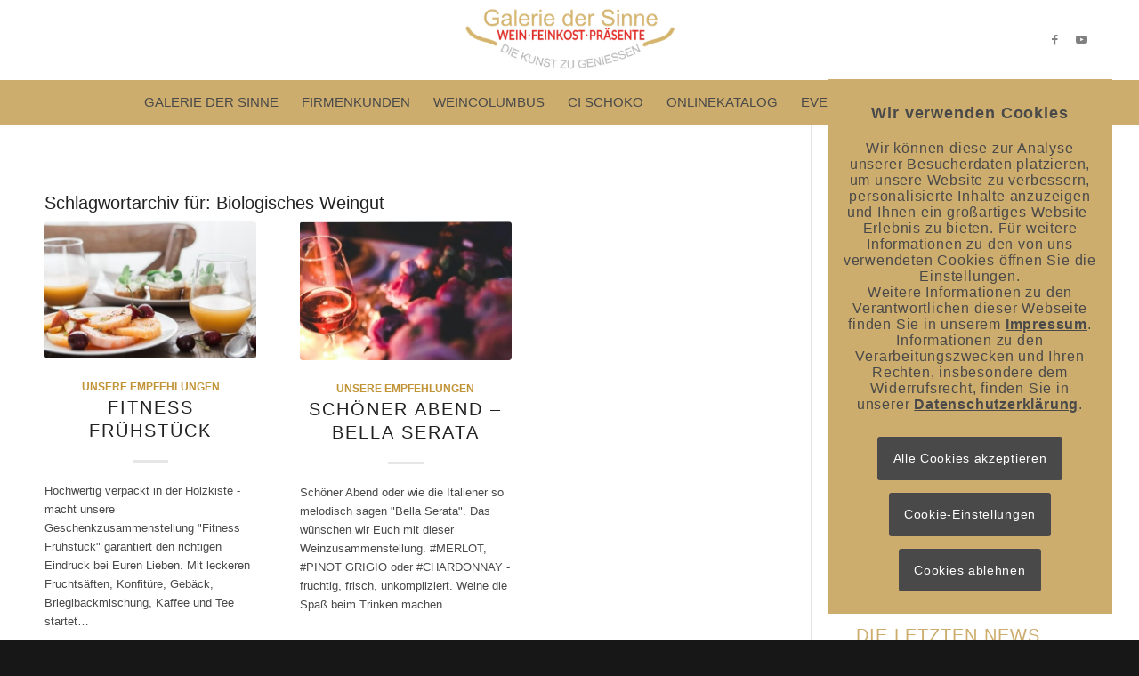

--- FILE ---
content_type: text/html; charset=UTF-8
request_url: https://www.galerie-der-sinne.de/tag/biologisches-weingut/
body_size: 22193
content:
<!DOCTYPE html>
<html lang="de" class="html_stretched responsive av-preloader-disabled  html_header_top html_logo_center html_bottom_nav_header html_menu_right html_slim html_header_sticky html_header_shrinking_disabled html_mobile_menu_tablet html_header_searchicon_disabled html_content_align_center html_header_unstick_top_disabled html_header_stretch_disabled html_minimal_header html_elegant-blog html_av-submenu-hidden html_av-submenu-display-click html_av-overlay-side html_av-overlay-side-classic html_av-submenu-clone html_entry_id_5240 av-cookies-consent-show-message-bar av-cookies-cookie-consent-enabled av-cookies-needs-opt-in av-cookies-user-needs-accept-button avia-cookie-check-browser-settings av-no-preview av-default-lightbox html_text_menu_active av-mobile-menu-switch-default">
<head>
<meta charset="UTF-8" />


<!-- mobile setting -->
<meta name="viewport" content="width=device-width, initial-scale=1">

<!-- Scripts/CSS and wp_head hook -->
<meta name='robots' content='index, follow, max-image-preview:large, max-snippet:-1, max-video-preview:-1' />

				<script type='text/javascript'>

				function avia_cookie_check_sessionStorage()
				{
					//	FF throws error when all cookies blocked !!
					var sessionBlocked = false;
					try
					{
						var test = sessionStorage.getItem( 'aviaCookieRefused' ) != null;
					}
					catch(e)
					{
						sessionBlocked = true;
					}

					var aviaCookieRefused = ! sessionBlocked ? sessionStorage.getItem( 'aviaCookieRefused' ) : null;

					var html = document.getElementsByTagName('html')[0];

					/**
					 * Set a class to avoid calls to sessionStorage
					 */
					if( sessionBlocked || aviaCookieRefused )
					{
						if( html.className.indexOf('av-cookies-session-refused') < 0 )
						{
							html.className += ' av-cookies-session-refused';
						}
					}

					if( sessionBlocked || aviaCookieRefused || document.cookie.match(/aviaCookieConsent/) )
					{
						if( html.className.indexOf('av-cookies-user-silent-accept') >= 0 )
						{
							 html.className = html.className.replace(/\bav-cookies-user-silent-accept\b/g, '');
						}
					}
				}

				avia_cookie_check_sessionStorage();

			</script>
			
	<!-- This site is optimized with the Yoast SEO plugin v26.8 - https://yoast.com/product/yoast-seo-wordpress/ -->
	<title>Biologisches Weingut Archive - Schwabengeschenk</title>
	<link rel="canonical" href="https://www.galerie-der-sinne.de/tag/biologisches-weingut/" />
	<meta property="og:locale" content="de_DE" />
	<meta property="og:type" content="article" />
	<meta property="og:title" content="Biologisches Weingut Archive - Schwabengeschenk" />
	<meta property="og:url" content="https://www.galerie-der-sinne.de/tag/biologisches-weingut/" />
	<meta property="og:site_name" content="Schwabengeschenk" />
	<meta name="twitter:card" content="summary_large_image" />
	<script type="application/ld+json" class="yoast-schema-graph">{"@context":"https://schema.org","@graph":[{"@type":"CollectionPage","@id":"https://www.galerie-der-sinne.de/tag/biologisches-weingut/","url":"https://www.galerie-der-sinne.de/tag/biologisches-weingut/","name":"Biologisches Weingut Archive - Schwabengeschenk","isPartOf":{"@id":"https://www.galerie-der-sinne.de/#website"},"primaryImageOfPage":{"@id":"https://www.galerie-der-sinne.de/tag/biologisches-weingut/#primaryimage"},"image":{"@id":"https://www.galerie-der-sinne.de/tag/biologisches-weingut/#primaryimage"},"thumbnailUrl":"https://www.galerie-der-sinne.de/wp-content/uploads/2020/05/Fruehstueck.jpg","breadcrumb":{"@id":"https://www.galerie-der-sinne.de/tag/biologisches-weingut/#breadcrumb"},"inLanguage":"de"},{"@type":"ImageObject","inLanguage":"de","@id":"https://www.galerie-der-sinne.de/tag/biologisches-weingut/#primaryimage","url":"https://www.galerie-der-sinne.de/wp-content/uploads/2020/05/Fruehstueck.jpg","contentUrl":"https://www.galerie-der-sinne.de/wp-content/uploads/2020/05/Fruehstueck.jpg","width":813,"height":320},{"@type":"BreadcrumbList","@id":"https://www.galerie-der-sinne.de/tag/biologisches-weingut/#breadcrumb","itemListElement":[{"@type":"ListItem","position":1,"name":"Startseite","item":"https://www.galerie-der-sinne.de/"},{"@type":"ListItem","position":2,"name":"Biologisches Weingut"}]},{"@type":"WebSite","@id":"https://www.galerie-der-sinne.de/#website","url":"https://www.galerie-der-sinne.de/","name":"Schwabengeschenk","description":"Schwäbische und mediterrane Spezialitäten und Geschenkkörbe","potentialAction":[{"@type":"SearchAction","target":{"@type":"EntryPoint","urlTemplate":"https://www.galerie-der-sinne.de/?s={search_term_string}"},"query-input":{"@type":"PropertyValueSpecification","valueRequired":true,"valueName":"search_term_string"}}],"inLanguage":"de"}]}</script>
	<!-- / Yoast SEO plugin. -->


<link rel="alternate" type="application/rss+xml" title="Schwabengeschenk &raquo; Feed" href="https://www.galerie-der-sinne.de/feed/" />
<link rel="alternate" type="application/rss+xml" title="Schwabengeschenk &raquo; Kommentar-Feed" href="https://www.galerie-der-sinne.de/comments/feed/" />
<link rel="alternate" type="application/rss+xml" title="Schwabengeschenk &raquo; Schlagwort-Feed zu Biologisches Weingut" href="https://www.galerie-der-sinne.de/tag/biologisches-weingut/feed/" />
<style id='wp-img-auto-sizes-contain-inline-css' type='text/css'>
img:is([sizes=auto i],[sizes^="auto," i]){contain-intrinsic-size:3000px 1500px}
/*# sourceURL=wp-img-auto-sizes-contain-inline-css */
</style>
<style id='wp-emoji-styles-inline-css' type='text/css'>

	img.wp-smiley, img.emoji {
		display: inline !important;
		border: none !important;
		box-shadow: none !important;
		height: 1em !important;
		width: 1em !important;
		margin: 0 0.07em !important;
		vertical-align: -0.1em !important;
		background: none !important;
		padding: 0 !important;
	}
/*# sourceURL=wp-emoji-styles-inline-css */
</style>
<style id='wp-block-library-inline-css' type='text/css'>
:root{--wp-block-synced-color:#7a00df;--wp-block-synced-color--rgb:122,0,223;--wp-bound-block-color:var(--wp-block-synced-color);--wp-editor-canvas-background:#ddd;--wp-admin-theme-color:#007cba;--wp-admin-theme-color--rgb:0,124,186;--wp-admin-theme-color-darker-10:#006ba1;--wp-admin-theme-color-darker-10--rgb:0,107,160.5;--wp-admin-theme-color-darker-20:#005a87;--wp-admin-theme-color-darker-20--rgb:0,90,135;--wp-admin-border-width-focus:2px}@media (min-resolution:192dpi){:root{--wp-admin-border-width-focus:1.5px}}.wp-element-button{cursor:pointer}:root .has-very-light-gray-background-color{background-color:#eee}:root .has-very-dark-gray-background-color{background-color:#313131}:root .has-very-light-gray-color{color:#eee}:root .has-very-dark-gray-color{color:#313131}:root .has-vivid-green-cyan-to-vivid-cyan-blue-gradient-background{background:linear-gradient(135deg,#00d084,#0693e3)}:root .has-purple-crush-gradient-background{background:linear-gradient(135deg,#34e2e4,#4721fb 50%,#ab1dfe)}:root .has-hazy-dawn-gradient-background{background:linear-gradient(135deg,#faaca8,#dad0ec)}:root .has-subdued-olive-gradient-background{background:linear-gradient(135deg,#fafae1,#67a671)}:root .has-atomic-cream-gradient-background{background:linear-gradient(135deg,#fdd79a,#004a59)}:root .has-nightshade-gradient-background{background:linear-gradient(135deg,#330968,#31cdcf)}:root .has-midnight-gradient-background{background:linear-gradient(135deg,#020381,#2874fc)}:root{--wp--preset--font-size--normal:16px;--wp--preset--font-size--huge:42px}.has-regular-font-size{font-size:1em}.has-larger-font-size{font-size:2.625em}.has-normal-font-size{font-size:var(--wp--preset--font-size--normal)}.has-huge-font-size{font-size:var(--wp--preset--font-size--huge)}.has-text-align-center{text-align:center}.has-text-align-left{text-align:left}.has-text-align-right{text-align:right}.has-fit-text{white-space:nowrap!important}#end-resizable-editor-section{display:none}.aligncenter{clear:both}.items-justified-left{justify-content:flex-start}.items-justified-center{justify-content:center}.items-justified-right{justify-content:flex-end}.items-justified-space-between{justify-content:space-between}.screen-reader-text{border:0;clip-path:inset(50%);height:1px;margin:-1px;overflow:hidden;padding:0;position:absolute;width:1px;word-wrap:normal!important}.screen-reader-text:focus{background-color:#ddd;clip-path:none;color:#444;display:block;font-size:1em;height:auto;left:5px;line-height:normal;padding:15px 23px 14px;text-decoration:none;top:5px;width:auto;z-index:100000}html :where(.has-border-color){border-style:solid}html :where([style*=border-top-color]){border-top-style:solid}html :where([style*=border-right-color]){border-right-style:solid}html :where([style*=border-bottom-color]){border-bottom-style:solid}html :where([style*=border-left-color]){border-left-style:solid}html :where([style*=border-width]){border-style:solid}html :where([style*=border-top-width]){border-top-style:solid}html :where([style*=border-right-width]){border-right-style:solid}html :where([style*=border-bottom-width]){border-bottom-style:solid}html :where([style*=border-left-width]){border-left-style:solid}html :where(img[class*=wp-image-]){height:auto;max-width:100%}:where(figure){margin:0 0 1em}html :where(.is-position-sticky){--wp-admin--admin-bar--position-offset:var(--wp-admin--admin-bar--height,0px)}@media screen and (max-width:600px){html :where(.is-position-sticky){--wp-admin--admin-bar--position-offset:0px}}

/*# sourceURL=wp-block-library-inline-css */
</style><style id='global-styles-inline-css' type='text/css'>
:root{--wp--preset--aspect-ratio--square: 1;--wp--preset--aspect-ratio--4-3: 4/3;--wp--preset--aspect-ratio--3-4: 3/4;--wp--preset--aspect-ratio--3-2: 3/2;--wp--preset--aspect-ratio--2-3: 2/3;--wp--preset--aspect-ratio--16-9: 16/9;--wp--preset--aspect-ratio--9-16: 9/16;--wp--preset--color--black: #000000;--wp--preset--color--cyan-bluish-gray: #abb8c3;--wp--preset--color--white: #ffffff;--wp--preset--color--pale-pink: #f78da7;--wp--preset--color--vivid-red: #cf2e2e;--wp--preset--color--luminous-vivid-orange: #ff6900;--wp--preset--color--luminous-vivid-amber: #fcb900;--wp--preset--color--light-green-cyan: #7bdcb5;--wp--preset--color--vivid-green-cyan: #00d084;--wp--preset--color--pale-cyan-blue: #8ed1fc;--wp--preset--color--vivid-cyan-blue: #0693e3;--wp--preset--color--vivid-purple: #9b51e0;--wp--preset--color--metallic-red: #b02b2c;--wp--preset--color--maximum-yellow-red: #edae44;--wp--preset--color--yellow-sun: #eeee22;--wp--preset--color--palm-leaf: #83a846;--wp--preset--color--aero: #7bb0e7;--wp--preset--color--old-lavender: #745f7e;--wp--preset--color--steel-teal: #5f8789;--wp--preset--color--raspberry-pink: #d65799;--wp--preset--color--medium-turquoise: #4ecac2;--wp--preset--gradient--vivid-cyan-blue-to-vivid-purple: linear-gradient(135deg,rgb(6,147,227) 0%,rgb(155,81,224) 100%);--wp--preset--gradient--light-green-cyan-to-vivid-green-cyan: linear-gradient(135deg,rgb(122,220,180) 0%,rgb(0,208,130) 100%);--wp--preset--gradient--luminous-vivid-amber-to-luminous-vivid-orange: linear-gradient(135deg,rgb(252,185,0) 0%,rgb(255,105,0) 100%);--wp--preset--gradient--luminous-vivid-orange-to-vivid-red: linear-gradient(135deg,rgb(255,105,0) 0%,rgb(207,46,46) 100%);--wp--preset--gradient--very-light-gray-to-cyan-bluish-gray: linear-gradient(135deg,rgb(238,238,238) 0%,rgb(169,184,195) 100%);--wp--preset--gradient--cool-to-warm-spectrum: linear-gradient(135deg,rgb(74,234,220) 0%,rgb(151,120,209) 20%,rgb(207,42,186) 40%,rgb(238,44,130) 60%,rgb(251,105,98) 80%,rgb(254,248,76) 100%);--wp--preset--gradient--blush-light-purple: linear-gradient(135deg,rgb(255,206,236) 0%,rgb(152,150,240) 100%);--wp--preset--gradient--blush-bordeaux: linear-gradient(135deg,rgb(254,205,165) 0%,rgb(254,45,45) 50%,rgb(107,0,62) 100%);--wp--preset--gradient--luminous-dusk: linear-gradient(135deg,rgb(255,203,112) 0%,rgb(199,81,192) 50%,rgb(65,88,208) 100%);--wp--preset--gradient--pale-ocean: linear-gradient(135deg,rgb(255,245,203) 0%,rgb(182,227,212) 50%,rgb(51,167,181) 100%);--wp--preset--gradient--electric-grass: linear-gradient(135deg,rgb(202,248,128) 0%,rgb(113,206,126) 100%);--wp--preset--gradient--midnight: linear-gradient(135deg,rgb(2,3,129) 0%,rgb(40,116,252) 100%);--wp--preset--font-size--small: 1rem;--wp--preset--font-size--medium: 1.125rem;--wp--preset--font-size--large: 1.75rem;--wp--preset--font-size--x-large: clamp(1.75rem, 3vw, 2.25rem);--wp--preset--spacing--20: 0.44rem;--wp--preset--spacing--30: 0.67rem;--wp--preset--spacing--40: 1rem;--wp--preset--spacing--50: 1.5rem;--wp--preset--spacing--60: 2.25rem;--wp--preset--spacing--70: 3.38rem;--wp--preset--spacing--80: 5.06rem;--wp--preset--shadow--natural: 6px 6px 9px rgba(0, 0, 0, 0.2);--wp--preset--shadow--deep: 12px 12px 50px rgba(0, 0, 0, 0.4);--wp--preset--shadow--sharp: 6px 6px 0px rgba(0, 0, 0, 0.2);--wp--preset--shadow--outlined: 6px 6px 0px -3px rgb(255, 255, 255), 6px 6px rgb(0, 0, 0);--wp--preset--shadow--crisp: 6px 6px 0px rgb(0, 0, 0);}:root { --wp--style--global--content-size: 800px;--wp--style--global--wide-size: 1130px; }:where(body) { margin: 0; }.wp-site-blocks > .alignleft { float: left; margin-right: 2em; }.wp-site-blocks > .alignright { float: right; margin-left: 2em; }.wp-site-blocks > .aligncenter { justify-content: center; margin-left: auto; margin-right: auto; }:where(.is-layout-flex){gap: 0.5em;}:where(.is-layout-grid){gap: 0.5em;}.is-layout-flow > .alignleft{float: left;margin-inline-start: 0;margin-inline-end: 2em;}.is-layout-flow > .alignright{float: right;margin-inline-start: 2em;margin-inline-end: 0;}.is-layout-flow > .aligncenter{margin-left: auto !important;margin-right: auto !important;}.is-layout-constrained > .alignleft{float: left;margin-inline-start: 0;margin-inline-end: 2em;}.is-layout-constrained > .alignright{float: right;margin-inline-start: 2em;margin-inline-end: 0;}.is-layout-constrained > .aligncenter{margin-left: auto !important;margin-right: auto !important;}.is-layout-constrained > :where(:not(.alignleft):not(.alignright):not(.alignfull)){max-width: var(--wp--style--global--content-size);margin-left: auto !important;margin-right: auto !important;}.is-layout-constrained > .alignwide{max-width: var(--wp--style--global--wide-size);}body .is-layout-flex{display: flex;}.is-layout-flex{flex-wrap: wrap;align-items: center;}.is-layout-flex > :is(*, div){margin: 0;}body .is-layout-grid{display: grid;}.is-layout-grid > :is(*, div){margin: 0;}body{padding-top: 0px;padding-right: 0px;padding-bottom: 0px;padding-left: 0px;}a:where(:not(.wp-element-button)){text-decoration: underline;}:root :where(.wp-element-button, .wp-block-button__link){background-color: #32373c;border-width: 0;color: #fff;font-family: inherit;font-size: inherit;font-style: inherit;font-weight: inherit;letter-spacing: inherit;line-height: inherit;padding-top: calc(0.667em + 2px);padding-right: calc(1.333em + 2px);padding-bottom: calc(0.667em + 2px);padding-left: calc(1.333em + 2px);text-decoration: none;text-transform: inherit;}.has-black-color{color: var(--wp--preset--color--black) !important;}.has-cyan-bluish-gray-color{color: var(--wp--preset--color--cyan-bluish-gray) !important;}.has-white-color{color: var(--wp--preset--color--white) !important;}.has-pale-pink-color{color: var(--wp--preset--color--pale-pink) !important;}.has-vivid-red-color{color: var(--wp--preset--color--vivid-red) !important;}.has-luminous-vivid-orange-color{color: var(--wp--preset--color--luminous-vivid-orange) !important;}.has-luminous-vivid-amber-color{color: var(--wp--preset--color--luminous-vivid-amber) !important;}.has-light-green-cyan-color{color: var(--wp--preset--color--light-green-cyan) !important;}.has-vivid-green-cyan-color{color: var(--wp--preset--color--vivid-green-cyan) !important;}.has-pale-cyan-blue-color{color: var(--wp--preset--color--pale-cyan-blue) !important;}.has-vivid-cyan-blue-color{color: var(--wp--preset--color--vivid-cyan-blue) !important;}.has-vivid-purple-color{color: var(--wp--preset--color--vivid-purple) !important;}.has-metallic-red-color{color: var(--wp--preset--color--metallic-red) !important;}.has-maximum-yellow-red-color{color: var(--wp--preset--color--maximum-yellow-red) !important;}.has-yellow-sun-color{color: var(--wp--preset--color--yellow-sun) !important;}.has-palm-leaf-color{color: var(--wp--preset--color--palm-leaf) !important;}.has-aero-color{color: var(--wp--preset--color--aero) !important;}.has-old-lavender-color{color: var(--wp--preset--color--old-lavender) !important;}.has-steel-teal-color{color: var(--wp--preset--color--steel-teal) !important;}.has-raspberry-pink-color{color: var(--wp--preset--color--raspberry-pink) !important;}.has-medium-turquoise-color{color: var(--wp--preset--color--medium-turquoise) !important;}.has-black-background-color{background-color: var(--wp--preset--color--black) !important;}.has-cyan-bluish-gray-background-color{background-color: var(--wp--preset--color--cyan-bluish-gray) !important;}.has-white-background-color{background-color: var(--wp--preset--color--white) !important;}.has-pale-pink-background-color{background-color: var(--wp--preset--color--pale-pink) !important;}.has-vivid-red-background-color{background-color: var(--wp--preset--color--vivid-red) !important;}.has-luminous-vivid-orange-background-color{background-color: var(--wp--preset--color--luminous-vivid-orange) !important;}.has-luminous-vivid-amber-background-color{background-color: var(--wp--preset--color--luminous-vivid-amber) !important;}.has-light-green-cyan-background-color{background-color: var(--wp--preset--color--light-green-cyan) !important;}.has-vivid-green-cyan-background-color{background-color: var(--wp--preset--color--vivid-green-cyan) !important;}.has-pale-cyan-blue-background-color{background-color: var(--wp--preset--color--pale-cyan-blue) !important;}.has-vivid-cyan-blue-background-color{background-color: var(--wp--preset--color--vivid-cyan-blue) !important;}.has-vivid-purple-background-color{background-color: var(--wp--preset--color--vivid-purple) !important;}.has-metallic-red-background-color{background-color: var(--wp--preset--color--metallic-red) !important;}.has-maximum-yellow-red-background-color{background-color: var(--wp--preset--color--maximum-yellow-red) !important;}.has-yellow-sun-background-color{background-color: var(--wp--preset--color--yellow-sun) !important;}.has-palm-leaf-background-color{background-color: var(--wp--preset--color--palm-leaf) !important;}.has-aero-background-color{background-color: var(--wp--preset--color--aero) !important;}.has-old-lavender-background-color{background-color: var(--wp--preset--color--old-lavender) !important;}.has-steel-teal-background-color{background-color: var(--wp--preset--color--steel-teal) !important;}.has-raspberry-pink-background-color{background-color: var(--wp--preset--color--raspberry-pink) !important;}.has-medium-turquoise-background-color{background-color: var(--wp--preset--color--medium-turquoise) !important;}.has-black-border-color{border-color: var(--wp--preset--color--black) !important;}.has-cyan-bluish-gray-border-color{border-color: var(--wp--preset--color--cyan-bluish-gray) !important;}.has-white-border-color{border-color: var(--wp--preset--color--white) !important;}.has-pale-pink-border-color{border-color: var(--wp--preset--color--pale-pink) !important;}.has-vivid-red-border-color{border-color: var(--wp--preset--color--vivid-red) !important;}.has-luminous-vivid-orange-border-color{border-color: var(--wp--preset--color--luminous-vivid-orange) !important;}.has-luminous-vivid-amber-border-color{border-color: var(--wp--preset--color--luminous-vivid-amber) !important;}.has-light-green-cyan-border-color{border-color: var(--wp--preset--color--light-green-cyan) !important;}.has-vivid-green-cyan-border-color{border-color: var(--wp--preset--color--vivid-green-cyan) !important;}.has-pale-cyan-blue-border-color{border-color: var(--wp--preset--color--pale-cyan-blue) !important;}.has-vivid-cyan-blue-border-color{border-color: var(--wp--preset--color--vivid-cyan-blue) !important;}.has-vivid-purple-border-color{border-color: var(--wp--preset--color--vivid-purple) !important;}.has-metallic-red-border-color{border-color: var(--wp--preset--color--metallic-red) !important;}.has-maximum-yellow-red-border-color{border-color: var(--wp--preset--color--maximum-yellow-red) !important;}.has-yellow-sun-border-color{border-color: var(--wp--preset--color--yellow-sun) !important;}.has-palm-leaf-border-color{border-color: var(--wp--preset--color--palm-leaf) !important;}.has-aero-border-color{border-color: var(--wp--preset--color--aero) !important;}.has-old-lavender-border-color{border-color: var(--wp--preset--color--old-lavender) !important;}.has-steel-teal-border-color{border-color: var(--wp--preset--color--steel-teal) !important;}.has-raspberry-pink-border-color{border-color: var(--wp--preset--color--raspberry-pink) !important;}.has-medium-turquoise-border-color{border-color: var(--wp--preset--color--medium-turquoise) !important;}.has-vivid-cyan-blue-to-vivid-purple-gradient-background{background: var(--wp--preset--gradient--vivid-cyan-blue-to-vivid-purple) !important;}.has-light-green-cyan-to-vivid-green-cyan-gradient-background{background: var(--wp--preset--gradient--light-green-cyan-to-vivid-green-cyan) !important;}.has-luminous-vivid-amber-to-luminous-vivid-orange-gradient-background{background: var(--wp--preset--gradient--luminous-vivid-amber-to-luminous-vivid-orange) !important;}.has-luminous-vivid-orange-to-vivid-red-gradient-background{background: var(--wp--preset--gradient--luminous-vivid-orange-to-vivid-red) !important;}.has-very-light-gray-to-cyan-bluish-gray-gradient-background{background: var(--wp--preset--gradient--very-light-gray-to-cyan-bluish-gray) !important;}.has-cool-to-warm-spectrum-gradient-background{background: var(--wp--preset--gradient--cool-to-warm-spectrum) !important;}.has-blush-light-purple-gradient-background{background: var(--wp--preset--gradient--blush-light-purple) !important;}.has-blush-bordeaux-gradient-background{background: var(--wp--preset--gradient--blush-bordeaux) !important;}.has-luminous-dusk-gradient-background{background: var(--wp--preset--gradient--luminous-dusk) !important;}.has-pale-ocean-gradient-background{background: var(--wp--preset--gradient--pale-ocean) !important;}.has-electric-grass-gradient-background{background: var(--wp--preset--gradient--electric-grass) !important;}.has-midnight-gradient-background{background: var(--wp--preset--gradient--midnight) !important;}.has-small-font-size{font-size: var(--wp--preset--font-size--small) !important;}.has-medium-font-size{font-size: var(--wp--preset--font-size--medium) !important;}.has-large-font-size{font-size: var(--wp--preset--font-size--large) !important;}.has-x-large-font-size{font-size: var(--wp--preset--font-size--x-large) !important;}
/*# sourceURL=global-styles-inline-css */
</style>

<link rel='stylesheet' id='avia-merged-styles-css' href='https://www.galerie-der-sinne.de/wp-content/uploads/dynamic_avia/avia-merged-styles-d9b3a181cc29fa8c80f86fac4273292c---697c55667169f.css' type='text/css' media='all' />
<script type="text/javascript" src="https://www.galerie-der-sinne.de/wp-includes/js/jquery/jquery.min.js?ver=3.7.1" id="jquery-core-js"></script>
<script type="text/javascript" src="https://www.galerie-der-sinne.de/wp-includes/js/jquery/jquery-migrate.min.js?ver=3.4.1" id="jquery-migrate-js"></script>
<script type="text/javascript" src="https://www.galerie-der-sinne.de/wp-content/uploads/dynamic_avia/avia-head-scripts-4eef96767e7ec578c4dcc5eae96076c2---697c556682c78.js" id="avia-head-scripts-js"></script>
<link rel="https://api.w.org/" href="https://www.galerie-der-sinne.de/wp-json/" /><link rel="alternate" title="JSON" type="application/json" href="https://www.galerie-der-sinne.de/wp-json/wp/v2/tags/303" /><link rel="EditURI" type="application/rsd+xml" title="RSD" href="https://www.galerie-der-sinne.de/xmlrpc.php?rsd" />
<meta name="generator" content="WordPress 6.9" />
<script type="text/javascript">
(function(url){
	if(/(?:Chrome\/26\.0\.1410\.63 Safari\/537\.31|WordfenceTestMonBot)/.test(navigator.userAgent)){ return; }
	var addEvent = function(evt, handler) {
		if (window.addEventListener) {
			document.addEventListener(evt, handler, false);
		} else if (window.attachEvent) {
			document.attachEvent('on' + evt, handler);
		}
	};
	var removeEvent = function(evt, handler) {
		if (window.removeEventListener) {
			document.removeEventListener(evt, handler, false);
		} else if (window.detachEvent) {
			document.detachEvent('on' + evt, handler);
		}
	};
	var evts = 'contextmenu dblclick drag dragend dragenter dragleave dragover dragstart drop keydown keypress keyup mousedown mousemove mouseout mouseover mouseup mousewheel scroll'.split(' ');
	var logHuman = function() {
		if (window.wfLogHumanRan) { return; }
		window.wfLogHumanRan = true;
		var wfscr = document.createElement('script');
		wfscr.type = 'text/javascript';
		wfscr.async = true;
		wfscr.src = url + '&r=' + Math.random();
		(document.getElementsByTagName('head')[0]||document.getElementsByTagName('body')[0]).appendChild(wfscr);
		for (var i = 0; i < evts.length; i++) {
			removeEvent(evts[i], logHuman);
		}
	};
	for (var i = 0; i < evts.length; i++) {
		addEvent(evts[i], logHuman);
	}
})('//www.galerie-der-sinne.de/?wordfence_lh=1&hid=2538EC43AF84C1D11CE62CE2C7E3EB2D');
</script>
<link rel="icon" href="https://www.galerie-der-sinne.de/wp-content/uploads/2018/05/Favicon.jpg" type="image/x-icon">
<!--[if lt IE 9]><script src="https://www.galerie-der-sinne.de/wp-content/themes/enfold/js/html5shiv.js"></script><![endif]--><link rel="profile" href="https://gmpg.org/xfn/11" />
<link rel="alternate" type="application/rss+xml" title="Schwabengeschenk RSS2 Feed" href="https://www.galerie-der-sinne.de/feed/" />
<link rel="pingback" href="https://www.galerie-der-sinne.de/xmlrpc.php" />

<!-- To speed up the rendering and to display the site as fast as possible to the user we include some styles and scripts for above the fold content inline -->
<script type="text/javascript">'use strict';var avia_is_mobile=!1;if(/Android|webOS|iPhone|iPad|iPod|BlackBerry|IEMobile|Opera Mini/i.test(navigator.userAgent)&&'ontouchstart' in document.documentElement){avia_is_mobile=!0;document.documentElement.className+=' avia_mobile '}
else{document.documentElement.className+=' avia_desktop '};document.documentElement.className+=' js_active ';(function(){var e=['-webkit-','-moz-','-ms-',''],n='',o=!1,a=!1;for(var t in e){if(e[t]+'transform' in document.documentElement.style){o=!0;n=e[t]+'transform'};if(e[t]+'perspective' in document.documentElement.style){a=!0}};if(o){document.documentElement.className+=' avia_transform '};if(a){document.documentElement.className+=' avia_transform3d '};if(typeof document.getElementsByClassName=='function'&&typeof document.documentElement.getBoundingClientRect=='function'&&avia_is_mobile==!1){if(n&&window.innerHeight>0){setTimeout(function(){var e=0,o={},a=0,t=document.getElementsByClassName('av-parallax'),i=window.pageYOffset||document.documentElement.scrollTop;for(e=0;e<t.length;e++){t[e].style.top='0px';o=t[e].getBoundingClientRect();a=Math.ceil((window.innerHeight+i-o.top)*0.3);t[e].style[n]='translate(0px, '+a+'px)';t[e].style.top='auto';t[e].className+=' enabled-parallax '}},50)}}})();</script><style type="text/css">
		@font-face {font-family: 'entypo-fontello-enfold'; font-weight: normal; font-style: normal; font-display: auto;
		src: url('https://www.galerie-der-sinne.de/wp-content/themes/enfold/config-templatebuilder/avia-template-builder/assets/fonts/entypo-fontello-enfold/entypo-fontello-enfold.woff2') format('woff2'),
		url('https://www.galerie-der-sinne.de/wp-content/themes/enfold/config-templatebuilder/avia-template-builder/assets/fonts/entypo-fontello-enfold/entypo-fontello-enfold.woff') format('woff'),
		url('https://www.galerie-der-sinne.de/wp-content/themes/enfold/config-templatebuilder/avia-template-builder/assets/fonts/entypo-fontello-enfold/entypo-fontello-enfold.ttf') format('truetype'),
		url('https://www.galerie-der-sinne.de/wp-content/themes/enfold/config-templatebuilder/avia-template-builder/assets/fonts/entypo-fontello-enfold/entypo-fontello-enfold.svg#entypo-fontello-enfold') format('svg'),
		url('https://www.galerie-der-sinne.de/wp-content/themes/enfold/config-templatebuilder/avia-template-builder/assets/fonts/entypo-fontello-enfold/entypo-fontello-enfold.eot'),
		url('https://www.galerie-der-sinne.de/wp-content/themes/enfold/config-templatebuilder/avia-template-builder/assets/fonts/entypo-fontello-enfold/entypo-fontello-enfold.eot?#iefix') format('embedded-opentype');
		}

		#top .avia-font-entypo-fontello-enfold, body .avia-font-entypo-fontello-enfold, html body [data-av_iconfont='entypo-fontello-enfold']:before{ font-family: 'entypo-fontello-enfold'; }
		
		@font-face {font-family: 'entypo-fontello'; font-weight: normal; font-style: normal; font-display: auto;
		src: url('https://www.galerie-der-sinne.de/wp-content/themes/enfold/config-templatebuilder/avia-template-builder/assets/fonts/entypo-fontello/entypo-fontello.woff2') format('woff2'),
		url('https://www.galerie-der-sinne.de/wp-content/themes/enfold/config-templatebuilder/avia-template-builder/assets/fonts/entypo-fontello/entypo-fontello.woff') format('woff'),
		url('https://www.galerie-der-sinne.de/wp-content/themes/enfold/config-templatebuilder/avia-template-builder/assets/fonts/entypo-fontello/entypo-fontello.ttf') format('truetype'),
		url('https://www.galerie-der-sinne.de/wp-content/themes/enfold/config-templatebuilder/avia-template-builder/assets/fonts/entypo-fontello/entypo-fontello.svg#entypo-fontello') format('svg'),
		url('https://www.galerie-der-sinne.de/wp-content/themes/enfold/config-templatebuilder/avia-template-builder/assets/fonts/entypo-fontello/entypo-fontello.eot'),
		url('https://www.galerie-der-sinne.de/wp-content/themes/enfold/config-templatebuilder/avia-template-builder/assets/fonts/entypo-fontello/entypo-fontello.eot?#iefix') format('embedded-opentype');
		}

		#top .avia-font-entypo-fontello, body .avia-font-entypo-fontello, html body [data-av_iconfont='entypo-fontello']:before{ font-family: 'entypo-fontello'; }
		</style>

<!--
Debugging Info for Theme support: 

Theme: Enfold
Version: 7.1.3
Installed: enfold
AviaFramework Version: 5.6
AviaBuilder Version: 6.0
aviaElementManager Version: 1.0.1
ML:128-PU:38-PLA:8
WP:6.9
Compress: CSS:all theme files - JS:all theme files
Updates: disabled
PLAu:6
-->
</head>

<body id="top" class="archive tag tag-biologisches-weingut tag-303 wp-theme-enfold stretched rtl_columns av-curtain-numeric arial-websave arial  avia-responsive-images-support" itemscope="itemscope" itemtype="https://schema.org/WebPage" >

	
	<div id='wrap_all'>

	
<header id='header' class='all_colors header_color light_bg_color  av_header_top av_logo_center av_bottom_nav_header av_menu_right av_slim av_header_sticky av_header_shrinking_disabled av_header_stretch_disabled av_mobile_menu_tablet av_header_searchicon_disabled av_header_unstick_top_disabled av_minimal_header av_alternate_logo_active av_header_border_disabled' aria-label="Header" data-av_shrink_factor='50' role="banner" itemscope="itemscope" itemtype="https://schema.org/WPHeader" >

		<div  id='header_main' class='container_wrap container_wrap_logo'>

        <div class='container av-logo-container'><div class='inner-container'><span class='logo avia-standard-logo'><a href='https://www.galerie-der-sinne.de/' class='' aria-label='Logo-Galerie der Sinne' title='Logo-Galerie der Sinne'><img src="https://www.galerie-der-sinne.de/wp-content/uploads/2021/01/Logo-Galerie-der-Sinne-1.png" srcset="https://www.galerie-der-sinne.de/wp-content/uploads/2021/01/Logo-Galerie-der-Sinne-1.png 340w, https://www.galerie-der-sinne.de/wp-content/uploads/2021/01/Logo-Galerie-der-Sinne-1-300x114.png 300w" sizes="(max-width: 340px) 100vw, 340px" height="100" width="300" alt='Schwabengeschenk' title='Logo-Galerie der Sinne' /></a></span><ul class='noLightbox social_bookmarks icon_count_2'><li class='social_bookmarks_facebook av-social-link-facebook social_icon_1 avia_social_iconfont'><a  target="_blank" aria-label="Link zu Facebook" href='https://www.facebook.com/galeriedersinne/' data-av_icon='' data-av_iconfont='entypo-fontello' title="Link zu Facebook" desc="Link zu Facebook" title='Link zu Facebook'><span class='avia_hidden_link_text'>Link zu Facebook</span></a></li><li class='social_bookmarks_youtube av-social-link-youtube social_icon_2 avia_social_iconfont'><a  target="_blank" aria-label="Link zu Youtube" href='https://www.youtube.com/channel/UCcr3g-okmUAt_pAYhUt1TyA' data-av_icon='' data-av_iconfont='entypo-fontello' title="Link zu Youtube" desc="Link zu Youtube" title='Link zu Youtube'><span class='avia_hidden_link_text'>Link zu Youtube</span></a></li></ul></div></div><div id='header_main_alternate' class='container_wrap'><div class='container'><nav class='main_menu' data-selectname='Wähle eine Seite'  role="navigation" itemscope="itemscope" itemtype="https://schema.org/SiteNavigationElement" ><div class="avia-menu av-main-nav-wrap"><ul role="menu" class="menu av-main-nav" id="avia-menu"><li role="menuitem" id="menu-item-3314" class="menu-item menu-item-type-post_type menu-item-object-page menu-item-home menu-item-top-level menu-item-top-level-1"><a href="https://www.galerie-der-sinne.de/" itemprop="url" tabindex="0"><span class="avia-bullet"></span><span class="avia-menu-text">Galerie der Sinne</span><span class="avia-menu-fx"><span class="avia-arrow-wrap"><span class="avia-arrow"></span></span></span></a></li>
<li role="menuitem" id="menu-item-8323" class="menu-item menu-item-type-post_type menu-item-object-page menu-item-top-level menu-item-top-level-2"><a href="https://www.galerie-der-sinne.de/firmenkunden/" itemprop="url" tabindex="0"><span class="avia-bullet"></span><span class="avia-menu-text">Firmenkunden</span><span class="avia-menu-fx"><span class="avia-arrow-wrap"><span class="avia-arrow"></span></span></span></a></li>
<li role="menuitem" id="menu-item-6732" class="menu-item menu-item-type-post_type menu-item-object-page menu-item-top-level menu-item-top-level-3"><a href="https://www.galerie-der-sinne.de/weincolumbus/" itemprop="url" tabindex="0"><span class="avia-bullet"></span><span class="avia-menu-text">Weincolumbus</span><span class="avia-menu-fx"><span class="avia-arrow-wrap"><span class="avia-arrow"></span></span></span></a></li>
<li role="menuitem" id="menu-item-8785" class="menu-item menu-item-type-post_type menu-item-object-page menu-item-top-level menu-item-top-level-4"><a href="https://www.galerie-der-sinne.de/ci-schoko/" itemprop="url" tabindex="0"><span class="avia-bullet"></span><span class="avia-menu-text">CI Schoko</span><span class="avia-menu-fx"><span class="avia-arrow-wrap"><span class="avia-arrow"></span></span></span></a></li>
<li role="menuitem" id="menu-item-10054" class="menu-item menu-item-type-post_type menu-item-object-page menu-item-has-children menu-item-top-level menu-item-top-level-5"><a href="https://www.galerie-der-sinne.de/onlinekatalog/" itemprop="url" tabindex="0"><span class="avia-bullet"></span><span class="avia-menu-text">Onlinekatalog</span><span class="avia-menu-fx"><span class="avia-arrow-wrap"><span class="avia-arrow"></span></span></span></a>


<ul class="sub-menu">
	<li role="menuitem" id="menu-item-10055" class="menu-item menu-item-type-post_type menu-item-object-page"><a href="https://www.galerie-der-sinne.de/alkoholfreie-genusserlebnisse/" itemprop="url" tabindex="0"><span class="avia-bullet"></span><span class="avia-menu-text">Alkoholfreie Genusserlebnisse</span></a></li>
	<li role="menuitem" id="menu-item-10058" class="menu-item menu-item-type-post_type menu-item-object-page"><a href="https://www.galerie-der-sinne.de/leckereien-fuer-feinschmecker/" itemprop="url" tabindex="0"><span class="avia-bullet"></span><span class="avia-menu-text">Leckereien für Feinschmecker</span></a></li>
	<li role="menuitem" id="menu-item-10059" class="menu-item menu-item-type-post_type menu-item-object-page"><a href="https://www.galerie-der-sinne.de/naschereien-suess-und-salzig/" itemprop="url" tabindex="0"><span class="avia-bullet"></span><span class="avia-menu-text">Naschereien – süß und salzig</span></a></li>
	<li role="menuitem" id="menu-item-10057" class="menu-item menu-item-type-post_type menu-item-object-page"><a href="https://www.galerie-der-sinne.de/schwaebische-und-gmuender-genuesse/" itemprop="url" tabindex="0"><span class="avia-bullet"></span><span class="avia-menu-text">Schwäbische und Gmünder Genüsse</span></a></li>
	<li role="menuitem" id="menu-item-10060" class="menu-item menu-item-type-post_type menu-item-object-page"><a href="https://www.galerie-der-sinne.de/grossartige-genusserlebnisse/" itemprop="url" tabindex="0"><span class="avia-bullet"></span><span class="avia-menu-text">Großartige Genusserlebnisse</span></a></li>
	<li role="menuitem" id="menu-item-10056" class="menu-item menu-item-type-post_type menu-item-object-page"><a href="https://www.galerie-der-sinne.de/winterliche-und-weihnachtliche-genuesse/" itemprop="url" tabindex="0"><span class="avia-bullet"></span><span class="avia-menu-text">Winterliche und Weihnachtliche Genüsse</span></a></li>
</ul>
</li>
<li role="menuitem" id="menu-item-8023" class="menu-item menu-item-type-post_type menu-item-object-page menu-item-mega-parent  menu-item-top-level menu-item-top-level-6"><a href="https://www.galerie-der-sinne.de/events/" itemprop="url" tabindex="0"><span class="avia-bullet"></span><span class="avia-menu-text">Events</span><span class="avia-menu-fx"><span class="avia-arrow-wrap"><span class="avia-arrow"></span></span></span></a></li>
<li role="menuitem" id="menu-item-4227" class="menu-item menu-item-type-post_type menu-item-object-page menu-item-top-level menu-item-top-level-7"><a href="https://www.galerie-der-sinne.de/galerie/" itemprop="url" tabindex="0"><span class="avia-bullet"></span><span class="avia-menu-text">Galerie</span><span class="avia-menu-fx"><span class="avia-arrow-wrap"><span class="avia-arrow"></span></span></span></a></li>
<li role="menuitem" id="menu-item-5716" class="menu-item menu-item-type-post_type menu-item-object-page menu-item-top-level menu-item-top-level-8"><a href="https://www.galerie-der-sinne.de/blog-2/" itemprop="url" tabindex="0"><span class="avia-bullet"></span><span class="avia-menu-text">Blog</span><span class="avia-menu-fx"><span class="avia-arrow-wrap"><span class="avia-arrow"></span></span></span></a></li>
<li class="av-burger-menu-main menu-item-avia-special av-small-burger-icon" role="menuitem">
	        			<a href="#" aria-label="Menü" aria-hidden="false">
							<span class="av-hamburger av-hamburger--spin av-js-hamburger">
								<span class="av-hamburger-box">
						          <span class="av-hamburger-inner"></span>
						          <strong>Menü</strong>
								</span>
							</span>
							<span class="avia_hidden_link_text">Menü</span>
						</a>
	        		   </li></ul></div></nav></div> </div> 
		<!-- end container_wrap-->
		</div>
<div class="header_bg"></div>
<!-- end header -->
</header>

	<div id='main' class='all_colors' data-scroll-offset='88'>

	
		<div class='container_wrap container_wrap_first main_color sidebar_right'>

			<div class='container template-blog '>

				<main class='content av-content-small alpha units av-main-tag'  role="main" itemprop="mainContentOfPage" itemscope="itemscope" itemtype="https://schema.org/Blog" >

					<div class="category-term-description">
											</div>

					<div class="entry-content-wrapper"><h3 class='post-title tag-page-post-type-title '>Schlagwortarchiv für:  <span>Biologisches Weingut</span></h3><div  data-slideshow-options="{&quot;animation&quot;:&quot;fade&quot;,&quot;autoplay&quot;:false,&quot;loop_autoplay&quot;:&quot;once&quot;,&quot;interval&quot;:5,&quot;loop_manual&quot;:&quot;manual-endless&quot;,&quot;autoplay_stopper&quot;:false,&quot;noNavigation&quot;:false,&quot;show_slide_delay&quot;:90}" class='avia-content-slider avia-content-grid-active avia-content-slider1 avia-content-slider-odd avia-builder-el-no-sibling av-slideshow-ui av-control-default   av-no-slider-navigation av-slideshow-manual av-loop-once av-loop-manual-endless '  itemscope="itemscope" itemtype="https://schema.org/Blog" ><div class="avia-content-slider-inner"><div class="slide-entry-wrap"><article class='slide-entry flex_column  post-entry post-entry-5240 slide-entry-overview slide-loop-1 slide-parity-odd  av_one_third first real-thumbnail posttype-post post-format-standard'  itemscope="itemscope" itemtype="https://schema.org/BlogPosting" itemprop="blogPost" ><a href='https://www.galerie-der-sinne.de/2020/05/02/fitness-fruehstueck/' data-rel='slide-1' class='slide-image' title='Fitness Frühstück'><img fetchpriority="high" width="495" height="320" src="https://www.galerie-der-sinne.de/wp-content/uploads/2020/05/Fruehstueck-495x320.jpg" class="wp-image-7025 avia-img-lazy-loading-not-7025 attachment-portfolio size-portfolio wp-post-image" alt="" decoding="async" /></a><div class="slide-content"><header class="entry-content-header" aria-label="Slide: Fitness Frühstück"><span class="blog-categories minor-meta"><a href="https://www.galerie-der-sinne.de/category/unsere-empfehlungen/" rel="tag">Unsere Empfehlungen</a> </span><h3 class='slide-entry-title entry-title '  itemprop="headline" ><a href='https://www.galerie-der-sinne.de/2020/05/02/fitness-fruehstueck/' title='Fitness Frühstück'>Fitness Frühstück</a></h3><span class="av-vertical-delimiter"></span></header><div class='slide-entry-excerpt entry-content'  itemprop="text" >Hochwertig verpackt in der Holzkiste - macht unsere Geschenkzusammenstellung "Fitness Frühstück" garantiert den richtigen Eindruck bei Euren Lieben.
Mit leckeren Fruchtsäften, Konfitüre, Gebäck, Brieglbackmischung, Kaffee und Tee startet…</div></div><footer class="entry-footer"><div class="slide-meta"><time class='slide-meta-time updated'  itemprop="datePublished" datetime="2020-05-02T10:00:25+02:00" >2. Mai 2020</time></div></footer><span class='hidden'>
				<span class='av-structured-data'  itemprop="image" itemscope="itemscope" itemtype="https://schema.org/ImageObject" >
						<span itemprop='url'>https://www.galerie-der-sinne.de/wp-content/uploads/2020/05/Fruehstueck.jpg</span>
						<span itemprop='height'>320</span>
						<span itemprop='width'>813</span>
				</span>
				<span class='av-structured-data'  itemprop="publisher" itemtype="https://schema.org/Organization" itemscope="itemscope" >
						<span itemprop='name'>Kirsten Markowetz</span>
						<span itemprop='logo' itemscope itemtype='https://schema.org/ImageObject'>
							<span itemprop='url'>https://www.galerie-der-sinne.de/wp-content/uploads/2021/01/Logo-Galerie-der-Sinne-1.png</span>
						</span>
				</span><span class='av-structured-data'  itemprop="author" itemscope="itemscope" itemtype="https://schema.org/Person" ><span itemprop='name'>Kirsten Markowetz</span></span><span class='av-structured-data'  itemprop="datePublished" datetime="2020-05-01T10:00:36+02:00" >2020-05-02 10:00:25</span><span class='av-structured-data'  itemprop="dateModified" itemtype="https://schema.org/dateModified" >2021-05-04 13:30:06</span><span class='av-structured-data'  itemprop="mainEntityOfPage" itemtype="https://schema.org/mainEntityOfPage" ><span itemprop='name'>Fitness Frühstück</span></span></span></article><article class='slide-entry flex_column  post-entry post-entry-5238 slide-entry-overview slide-loop-2 slide-parity-even  post-entry-last  av_one_third  real-thumbnail posttype-post post-format-standard'  itemscope="itemscope" itemtype="https://schema.org/BlogPosting" itemprop="blogPost" ><a href='https://www.galerie-der-sinne.de/2020/05/01/schoener-abend-bella-serata/' data-rel='slide-1' class='slide-image' title='Schöner Abend &#8211; Bella Serata'><img fetchpriority="high" width="495" height="324" src="https://www.galerie-der-sinne.de/wp-content/uploads/2020/05/Weinabend-495x324.jpg" class="wp-image-7026 avia-img-lazy-loading-not-7026 attachment-portfolio size-portfolio wp-post-image" alt="" decoding="async" /></a><div class="slide-content"><header class="entry-content-header" aria-label="Slide: Schöner Abend - Bella Serata"><span class="blog-categories minor-meta"><a href="https://www.galerie-der-sinne.de/category/unsere-empfehlungen/" rel="tag">Unsere Empfehlungen</a> </span><h3 class='slide-entry-title entry-title '  itemprop="headline" ><a href='https://www.galerie-der-sinne.de/2020/05/01/schoener-abend-bella-serata/' title='Schöner Abend &#8211; Bella Serata'>Schöner Abend &#8211; Bella Serata</a></h3><span class="av-vertical-delimiter"></span></header><div class='slide-entry-excerpt entry-content'  itemprop="text" >Schöner Abend oder wie die Italiener so melodisch sagen "Bella Serata".
Das wünschen wir Euch mit dieser Weinzusammenstellung.

#MERLOT, #PINOT GRIGIO oder #CHARDONNAY - fruchtig, frisch, unkompliziert. Weine die Spaß beim Trinken machen…</div></div><footer class="entry-footer"><div class="slide-meta"><time class='slide-meta-time updated'  itemprop="datePublished" datetime="2020-05-01T10:00:36+02:00" >1. Mai 2020</time></div></footer><span class='hidden'>
				<span class='av-structured-data'  itemprop="image" itemscope="itemscope" itemtype="https://schema.org/ImageObject" >
						<span itemprop='url'>https://www.galerie-der-sinne.de/wp-content/uploads/2020/05/Weinabend.jpg</span>
						<span itemprop='height'>324</span>
						<span itemprop='width'>811</span>
				</span>
				<span class='av-structured-data'  itemprop="publisher" itemtype="https://schema.org/Organization" itemscope="itemscope" >
						<span itemprop='name'>Kirsten Markowetz</span>
						<span itemprop='logo' itemscope itemtype='https://schema.org/ImageObject'>
							<span itemprop='url'>https://www.galerie-der-sinne.de/wp-content/uploads/2021/01/Logo-Galerie-der-Sinne-1.png</span>
						</span>
				</span><span class='av-structured-data'  itemprop="author" itemscope="itemscope" itemtype="https://schema.org/Person" ><span itemprop='name'>Kirsten Markowetz</span></span><span class='av-structured-data'  itemprop="datePublished" datetime="2020-05-01T10:00:36+02:00" >2020-05-01 10:00:36</span><span class='av-structured-data'  itemprop="dateModified" itemtype="https://schema.org/dateModified" >2021-05-04 13:41:23</span><span class='av-structured-data'  itemprop="mainEntityOfPage" itemtype="https://schema.org/mainEntityOfPage" ><span itemprop='name'>Schöner Abend &#8211; Bella Serata</span></span></span></article></div></div></div></div>
				<!--end content-->
				</main>

				<aside class='sidebar sidebar_right  smartphones_sidebar_active alpha units' aria-label="Sidebar"  role="complementary" itemscope="itemscope" itemtype="https://schema.org/WPSideBar" ><div class="inner_sidebar extralight-border"><section id="search-3" class="widget clearfix widget_search">
<search>
	<form action="https://www.galerie-der-sinne.de/" id="searchform" method="get" class="av_disable_ajax_search">
		<div>
<span class='av_searchform_search avia-svg-icon avia-font-svg_entypo-fontello' data-av_svg_icon='search' data-av_iconset='svg_entypo-fontello'><svg version="1.1" xmlns="http://www.w3.org/2000/svg" width="25" height="32" viewBox="0 0 25 32" preserveAspectRatio="xMidYMid meet" aria-labelledby='av-svg-title-3' aria-describedby='av-svg-desc-3' role="graphics-symbol" aria-hidden="true">
<title id='av-svg-title-3'>Search</title>
<desc id='av-svg-desc-3'>Search</desc>
<path d="M24.704 24.704q0.96 1.088 0.192 1.984l-1.472 1.472q-1.152 1.024-2.176 0l-6.080-6.080q-2.368 1.344-4.992 1.344-4.096 0-7.136-3.040t-3.040-7.136 2.88-7.008 6.976-2.912 7.168 3.040 3.072 7.136q0 2.816-1.472 5.184zM3.008 13.248q0 2.816 2.176 4.992t4.992 2.176 4.832-2.016 2.016-4.896q0-2.816-2.176-4.96t-4.992-2.144-4.832 2.016-2.016 4.832z"></path>
</svg></span>			<input type="submit" value="" id="searchsubmit" class="button" title="Click to start search" />
			<input type="search" id="s" name="s" value="" aria-label='Suche' placeholder='Suche' required />
		</div>
	</form>
</search>
<span class="seperator extralight-border"></span></section><section id="nav_menu-4" class="widget clearfix widget_nav_menu"><h3 class="widgettitle">Kategorien</h3><div class="menu-blog-container"><ul id="menu-blog" class="menu"><li id="menu-item-6318" class="menu-item menu-item-type-post_type menu-item-object-page menu-item-6318"><a href="https://www.galerie-der-sinne.de/donnerstagsprickelts/">#donnerstagsprickelts</a></li>
<li id="menu-item-6322" class="menu-item menu-item-type-post_type menu-item-object-page menu-item-6322"><a href="https://www.galerie-der-sinne.de/unsere-empfehlungen/">Unsere Empfehlungen</a></li>
<li id="menu-item-6321" class="menu-item menu-item-type-post_type menu-item-object-page menu-item-6321"><a href="https://www.galerie-der-sinne.de/unsere-genussreisen/">Unsere Genussreisen</a></li>
<li id="menu-item-6320" class="menu-item menu-item-type-post_type menu-item-object-page menu-item-6320"><a href="https://www.galerie-der-sinne.de/rezepte-zum-nachkochen/">Zum Nachkochen</a></li>
<li id="menu-item-7215" class="menu-item menu-item-type-post_type menu-item-object-page menu-item-7215"><a href="https://www.galerie-der-sinne.de/unsere-brieglbackmischung/">Unsere Brieglbackmischung</a></li>
<li id="menu-item-6695" class="menu-item menu-item-type-post_type menu-item-object-page menu-item-6695"><a href="https://www.galerie-der-sinne.de/unser-weinberater/">Weinberater</a></li>
<li id="menu-item-6696" class="menu-item menu-item-type-post_type menu-item-object-page menu-item-6696"><a href="https://www.galerie-der-sinne.de/momente-mit-anderen-erleben/">Besondere Momente</a></li>
<li id="menu-item-6714" class="menu-item menu-item-type-post_type menu-item-object-page menu-item-6714"><a href="https://www.galerie-der-sinne.de/unsere-weine-und-die-passenden-gerichte/">Weine und passende Gerichte</a></li>
<li id="menu-item-6697" class="menu-item menu-item-type-post_type menu-item-object-page menu-item-6697"><a href="https://www.galerie-der-sinne.de/rund-um-wein/">Rund um Weine</a></li>
<li id="menu-item-6968" class="menu-item menu-item-type-post_type menu-item-object-page menu-item-6968"><a href="https://www.galerie-der-sinne.de/der-weinknigge/">Der Weinknigge</a></li>
<li id="menu-item-6969" class="menu-item menu-item-type-post_type menu-item-object-page menu-item-6969"><a href="https://www.galerie-der-sinne.de/die-weinmacher/">Weinmacher &#038; Manufakturen</a></li>
</ul></div><span class="seperator extralight-border"></span></section><section id="newsbox-7" class="widget clearfix avia-widget-container newsbox"><h3 class="widgettitle">Die letzten News</h3><ul class="news-wrap image_size_widget"><li class="news-content post-format-gallery"><div class="news-link"><a class='news-thumb ' title="Read: #donnerstagsprickelts &#8211; Kürbissuppe und herbstliche Quiche" href="https://www.galerie-der-sinne.de/2025/09/10/donnerstagsprickelts-kuerbissuppe-und-herbstliche-quiche/"><img loading="lazy" width="36" height="36" src="https://www.galerie-der-sinne.de/wp-content/uploads/2025/09/04September_25_Kuerbissuppe-Spinatquiche-36x36.jpg" class="wp-image-11010 avia-img-lazy-loading-11010 attachment-widget size-widget wp-post-image" alt="Es wird herbstlich bei unseren Rezepten" decoding="async" srcset="https://www.galerie-der-sinne.de/wp-content/uploads/2025/09/04September_25_Kuerbissuppe-Spinatquiche-36x36.jpg 36w, https://www.galerie-der-sinne.de/wp-content/uploads/2025/09/04September_25_Kuerbissuppe-Spinatquiche-80x80.jpg 80w, https://www.galerie-der-sinne.de/wp-content/uploads/2025/09/04September_25_Kuerbissuppe-Spinatquiche-180x180.jpg 180w" sizes="(max-width: 36px) 100vw, 36px" /></a><div class="news-headline"><a class='news-title' title="Read: #donnerstagsprickelts &#8211; Kürbissuppe und herbstliche Quiche" href="https://www.galerie-der-sinne.de/2025/09/10/donnerstagsprickelts-kuerbissuppe-und-herbstliche-quiche/">#donnerstagsprickelts &#8211; Kürbissuppe und herbstliche Quiche</a><span class="news-time">10. September 2025 - 20:40</span></div></div></li><li class="news-content post-format-gallery"><div class="news-link"><a class='news-thumb ' title="Read: #donnerstagsprickelts &#8211; Linsensalat karibisch &#8211; Nudelauflauf" href="https://www.galerie-der-sinne.de/2025/09/04/donnerstagsprickelts-linsensalat-karibisch-nudelauflauf/"><img loading="lazy" width="36" height="36" src="https://www.galerie-der-sinne.de/wp-content/uploads/2025/09/04.-Septembert_2025_Linsensalat_Nudelauflauf-36x36.jpg" class="wp-image-11000 avia-img-lazy-loading-11000 attachment-widget size-widget wp-post-image" alt="Weinverkostung" decoding="async" srcset="https://www.galerie-der-sinne.de/wp-content/uploads/2025/09/04.-Septembert_2025_Linsensalat_Nudelauflauf-36x36.jpg 36w, https://www.galerie-der-sinne.de/wp-content/uploads/2025/09/04.-Septembert_2025_Linsensalat_Nudelauflauf-80x80.jpg 80w, https://www.galerie-der-sinne.de/wp-content/uploads/2025/09/04.-Septembert_2025_Linsensalat_Nudelauflauf-180x180.jpg 180w" sizes="(max-width: 36px) 100vw, 36px" /></a><div class="news-headline"><a class='news-title' title="Read: #donnerstagsprickelts &#8211; Linsensalat karibisch &#8211; Nudelauflauf" href="https://www.galerie-der-sinne.de/2025/09/04/donnerstagsprickelts-linsensalat-karibisch-nudelauflauf/">#donnerstagsprickelts &#8211; Linsensalat karibisch &#8211; Nudelauflauf</a><span class="news-time">4. September 2025 - 9:03</span></div></div></li><li class="news-content post-format-gallery"><div class="news-link"><a class='news-thumb ' title="Read: #donnerstagsprickelts &#8211; Brotsalat und Linsatäschla" href="https://www.galerie-der-sinne.de/2025/08/29/donnerstagsprickelts-brotsalat-und-linsataeschla/"><img loading="lazy" width="36" height="36" src="https://www.galerie-der-sinne.de/wp-content/uploads/2025/08/28_August_2025_Brotsalat_Linsataeschla-36x36.jpg" class="wp-image-10976 avia-img-lazy-loading-10976 attachment-widget size-widget wp-post-image" alt="Es bleibt mediterran an unserem #donnerstagsprickelts" decoding="async" srcset="https://www.galerie-der-sinne.de/wp-content/uploads/2025/08/28_August_2025_Brotsalat_Linsataeschla-36x36.jpg 36w, https://www.galerie-der-sinne.de/wp-content/uploads/2025/08/28_August_2025_Brotsalat_Linsataeschla-80x80.jpg 80w, https://www.galerie-der-sinne.de/wp-content/uploads/2025/08/28_August_2025_Brotsalat_Linsataeschla-180x180.jpg 180w" sizes="(max-width: 36px) 100vw, 36px" /></a><div class="news-headline"><a class='news-title' title="Read: #donnerstagsprickelts &#8211; Brotsalat und Linsatäschla" href="https://www.galerie-der-sinne.de/2025/08/29/donnerstagsprickelts-brotsalat-und-linsataeschla/">#donnerstagsprickelts &#8211; Brotsalat und Linsatäschla</a><span class="news-time">29. August 2025 - 8:23</span></div></div></li></ul><span class="seperator extralight-border"></span></section><section id="tag_cloud-3" class="widget clearfix widget_tag_cloud"><h3 class="widgettitle">Schlagwörter</h3><div class="tagcloud"><a href="https://www.galerie-der-sinne.de/tag/donnerstagsprickelts/" class="tag-cloud-link tag-link-710 tag-link-position-1" style="font-size: 21.822784810127pt;" aria-label="#donnerstagsprickelts (42 Einträge)">#donnerstagsprickelts<span class="tag-link-count"> (42)</span></a>
<a href="https://www.galerie-der-sinne.de/tag/aromen-spiel/" class="tag-cloud-link tag-link-484 tag-link-position-2" style="font-size: 8.8860759493671pt;" aria-label="Aromen-Spiel (7 Einträge)">Aromen-Spiel<span class="tag-link-count"> (7)</span></a>
<a href="https://www.galerie-der-sinne.de/tag/bordeaux-glas/" class="tag-cloud-link tag-link-509 tag-link-position-3" style="font-size: 8.8860759493671pt;" aria-label="Bordeaux-Glas (7 Einträge)">Bordeaux-Glas<span class="tag-link-count"> (7)</span></a>
<a href="https://www.galerie-der-sinne.de/tag/burgunder-glas/" class="tag-cloud-link tag-link-508 tag-link-position-4" style="font-size: 8.8860759493671pt;" aria-label="Burgunder-Glas (7 Einträge)">Burgunder-Glas<span class="tag-link-count"> (7)</span></a>
<a href="https://www.galerie-der-sinne.de/tag/cateringbereich/" class="tag-cloud-link tag-link-521 tag-link-position-5" style="font-size: 8pt;" aria-label="Cateringbereich (6 Einträge)">Cateringbereich<span class="tag-link-count"> (6)</span></a>
<a href="https://www.galerie-der-sinne.de/tag/extravaganz/" class="tag-cloud-link tag-link-522 tag-link-position-6" style="font-size: 8pt;" aria-label="Extravaganz (6 Einträge)">Extravaganz<span class="tag-link-count"> (6)</span></a>
<a href="https://www.galerie-der-sinne.de/tag/focaccette/" class="tag-cloud-link tag-link-720 tag-link-position-7" style="font-size: 11.367088607595pt;" aria-label="Focaccette (10 Einträge)">Focaccette<span class="tag-link-count"> (10)</span></a>
<a href="https://www.galerie-der-sinne.de/tag/fruchtaromen/" class="tag-cloud-link tag-link-378 tag-link-position-8" style="font-size: 8.8860759493671pt;" aria-label="Fruchtaromen (7 Einträge)">Fruchtaromen<span class="tag-link-count"> (7)</span></a>
<a href="https://www.galerie-der-sinne.de/tag/fruchtbetonte-weissweine/" class="tag-cloud-link tag-link-512 tag-link-position-9" style="font-size: 8pt;" aria-label="fruchtbetonte Weißweine (6 Einträge)">fruchtbetonte Weißweine<span class="tag-link-count"> (6)</span></a>
<a href="https://www.galerie-der-sinne.de/tag/galerie-der-sinne/" class="tag-cloud-link tag-link-708 tag-link-position-10" style="font-size: 22pt;" aria-label="Galerie der Sinne (43 Einträge)">Galerie der Sinne<span class="tag-link-count"> (43)</span></a>
<a href="https://www.galerie-der-sinne.de/tag/geburtstag/" class="tag-cloud-link tag-link-290 tag-link-position-11" style="font-size: 10.658227848101pt;" aria-label="Geburtstag (9 Einträge)">Geburtstag<span class="tag-link-count"> (9)</span></a>
<a href="https://www.galerie-der-sinne.de/tag/gehobene-gastronomie/" class="tag-cloud-link tag-link-525 tag-link-position-12" style="font-size: 8pt;" aria-label="gehobene Gastronomie (6 Einträge)">gehobene Gastronomie<span class="tag-link-count"> (6)</span></a>
<a href="https://www.galerie-der-sinne.de/tag/gemeinsam-geniessen-in-coronazeiten/" class="tag-cloud-link tag-link-292 tag-link-position-13" style="font-size: 9.7721518987342pt;" aria-label="gemeinsam genießen in Coronazeiten (8 Einträge)">gemeinsam genießen in Coronazeiten<span class="tag-link-count"> (8)</span></a>
<a href="https://www.galerie-der-sinne.de/tag/genuss/" class="tag-cloud-link tag-link-458 tag-link-position-14" style="font-size: 12.075949367089pt;" aria-label="Genuss (11 Einträge)">Genuss<span class="tag-link-count"> (11)</span></a>
<a href="https://www.galerie-der-sinne.de/tag/glaeschen-prosecco/" class="tag-cloud-link tag-link-707 tag-link-position-15" style="font-size: 20.936708860759pt;" aria-label="Gläschen Prosecco (37 Einträge)">Gläschen Prosecco<span class="tag-link-count"> (37)</span></a>
<a href="https://www.galerie-der-sinne.de/tag/glaeser/" class="tag-cloud-link tag-link-523 tag-link-position-16" style="font-size: 8.8860759493671pt;" aria-label="Gläser (7 Einträge)">Gläser<span class="tag-link-count"> (7)</span></a>
<a href="https://www.galerie-der-sinne.de/tag/kalte-melonensuppe/" class="tag-cloud-link tag-link-719 tag-link-position-17" style="font-size: 8.8860759493671pt;" aria-label="Kalte Melonensuppe (7 Einträge)">Kalte Melonensuppe<span class="tag-link-count"> (7)</span></a>
<a href="https://www.galerie-der-sinne.de/tag/kelch/" class="tag-cloud-link tag-link-499 tag-link-position-18" style="font-size: 8.8860759493671pt;" aria-label="Kelch (7 Einträge)">Kelch<span class="tag-link-count"> (7)</span></a>
<a href="https://www.galerie-der-sinne.de/tag/kochen/" class="tag-cloud-link tag-link-261 tag-link-position-19" style="font-size: 8.8860759493671pt;" aria-label="kochen (7 Einträge)">kochen<span class="tag-link-count"> (7)</span></a>
<a href="https://www.galerie-der-sinne.de/tag/kurzer-weinglasstiel/" class="tag-cloud-link tag-link-519 tag-link-position-20" style="font-size: 8pt;" aria-label="kurzer Weinglasstiel (6 Einträge)">kurzer Weinglasstiel<span class="tag-link-count"> (6)</span></a>
<a href="https://www.galerie-der-sinne.de/tag/ladengeschaeft/" class="tag-cloud-link tag-link-705 tag-link-position-21" style="font-size: 21.822784810127pt;" aria-label="Ladengeschäft (42 Einträge)">Ladengeschäft<span class="tag-link-count"> (42)</span></a>
<a href="https://www.galerie-der-sinne.de/tag/langer-weinglasstiel/" class="tag-cloud-link tag-link-520 tag-link-position-22" style="font-size: 8pt;" aria-label="langer Weinglasstiel (6 Einträge)">langer Weinglasstiel<span class="tag-link-count"> (6)</span></a>
<a href="https://www.galerie-der-sinne.de/tag/lieferung/" class="tag-cloud-link tag-link-288 tag-link-position-23" style="font-size: 12.607594936709pt;" aria-label="Lieferung (12 Einträge)">Lieferung<span class="tag-link-count"> (12)</span></a>
<a href="https://www.galerie-der-sinne.de/tag/mittelschwere-rotweine/" class="tag-cloud-link tag-link-513 tag-link-position-24" style="font-size: 8pt;" aria-label="mittelschwere Rotweine (6 Einträge)">mittelschwere Rotweine<span class="tag-link-count"> (6)</span></a>
<a href="https://www.galerie-der-sinne.de/tag/mittelschwere-weissweine/" class="tag-cloud-link tag-link-514 tag-link-position-25" style="font-size: 8pt;" aria-label="mittelschwere Weißweine (6 Einträge)">mittelschwere Weißweine<span class="tag-link-count"> (6)</span></a>
<a href="https://www.galerie-der-sinne.de/tag/pink-ladybird/" class="tag-cloud-link tag-link-711 tag-link-position-26" style="font-size: 20.050632911392pt;" aria-label="Pink Ladybird (33 Einträge)">Pink Ladybird<span class="tag-link-count"> (33)</span></a>
<a href="https://www.galerie-der-sinne.de/tag/prosecco/" class="tag-cloud-link tag-link-121 tag-link-position-27" style="font-size: 9.7721518987342pt;" aria-label="Prosecco (8 Einträge)">Prosecco<span class="tag-link-count"> (8)</span></a>
<a href="https://www.galerie-der-sinne.de/tag/rezepte/" class="tag-cloud-link tag-link-341 tag-link-position-28" style="font-size: 12.607594936709pt;" aria-label="Rezepte (12 Einträge)">Rezepte<span class="tag-link-count"> (12)</span></a>
<a href="https://www.galerie-der-sinne.de/tag/rezept-mit-blaetterteig/" class="tag-cloud-link tag-link-712 tag-link-position-29" style="font-size: 21.113924050633pt;" aria-label="Rezept mit Blätterteig (38 Einträge)">Rezept mit Blätterteig<span class="tag-link-count"> (38)</span></a>
<a href="https://www.galerie-der-sinne.de/tag/rose/" class="tag-cloud-link tag-link-579 tag-link-position-30" style="font-size: 20.936708860759pt;" aria-label="Rosé (37 Einträge)">Rosé<span class="tag-link-count"> (37)</span></a>
<a href="https://www.galerie-der-sinne.de/tag/rotwein/" class="tag-cloud-link tag-link-212 tag-link-position-31" style="font-size: 8.8860759493671pt;" aria-label="Rotwein (7 Einträge)">Rotwein<span class="tag-link-count"> (7)</span></a>
<a href="https://www.galerie-der-sinne.de/tag/rotweine/" class="tag-cloud-link tag-link-503 tag-link-position-32" style="font-size: 8pt;" aria-label="Rotweine (6 Einträge)">Rotweine<span class="tag-link-count"> (6)</span></a>
<a href="https://www.galerie-der-sinne.de/tag/rotweinkelch/" class="tag-cloud-link tag-link-510 tag-link-position-33" style="font-size: 8.8860759493671pt;" aria-label="Rotweinkelch (7 Einträge)">Rotweinkelch<span class="tag-link-count"> (7)</span></a>
<a href="https://www.galerie-der-sinne.de/tag/sauerstoff/" class="tag-cloud-link tag-link-502 tag-link-position-34" style="font-size: 8pt;" aria-label="Sauerstoff (6 Einträge)">Sauerstoff<span class="tag-link-count"> (6)</span></a>
<a href="https://www.galerie-der-sinne.de/tag/schwaebisch-gmuend/" class="tag-cloud-link tag-link-105 tag-link-position-35" style="font-size: 13.848101265823pt;" aria-label="Schwäbisch Gmünd (14 Einträge)">Schwäbisch Gmünd<span class="tag-link-count"> (14)</span></a>
<a href="https://www.galerie-der-sinne.de/tag/sekt/" class="tag-cloud-link tag-link-97 tag-link-position-36" style="font-size: 14.20253164557pt;" aria-label="Sekt (15 Einträge)">Sekt<span class="tag-link-count"> (15)</span></a>
<a href="https://www.galerie-der-sinne.de/tag/tanninen/" class="tag-cloud-link tag-link-504 tag-link-position-37" style="font-size: 8.8860759493671pt;" aria-label="Tanninen (7 Einträge)">Tanninen<span class="tag-link-count"> (7)</span></a>
<a href="https://www.galerie-der-sinne.de/tag/veranstaltung/" class="tag-cloud-link tag-link-713 tag-link-position-38" style="font-size: 21.822784810127pt;" aria-label="Veranstaltung (42 Einträge)">Veranstaltung<span class="tag-link-count"> (42)</span></a>
<a href="https://www.galerie-der-sinne.de/tag/versand/" class="tag-cloud-link tag-link-289 tag-link-position-39" style="font-size: 12.075949367089pt;" aria-label="Versand (11 Einträge)">Versand<span class="tag-link-count"> (11)</span></a>
<a href="https://www.galerie-der-sinne.de/tag/wein/" class="tag-cloud-link tag-link-96 tag-link-position-40" style="font-size: 14.73417721519pt;" aria-label="Wein (16 Einträge)">Wein<span class="tag-link-count"> (16)</span></a>
<a href="https://www.galerie-der-sinne.de/tag/weingenuss/" class="tag-cloud-link tag-link-495 tag-link-position-41" style="font-size: 8.8860759493671pt;" aria-label="Weingenuss (7 Einträge)">Weingenuss<span class="tag-link-count"> (7)</span></a>
<a href="https://www.galerie-der-sinne.de/tag/weinliebhaber/" class="tag-cloud-link tag-link-524 tag-link-position-42" style="font-size: 8pt;" aria-label="Weinliebhaber (6 Einträge)">Weinliebhaber<span class="tag-link-count"> (6)</span></a>
<a href="https://www.galerie-der-sinne.de/tag/weinprobe/" class="tag-cloud-link tag-link-55 tag-link-position-43" style="font-size: 11.367088607595pt;" aria-label="Weinprobe (10 Einträge)">Weinprobe<span class="tag-link-count"> (10)</span></a>
<a href="https://www.galerie-der-sinne.de/tag/weisswein/" class="tag-cloud-link tag-link-134 tag-link-position-44" style="font-size: 9.7721518987342pt;" aria-label="Weißwein (8 Einträge)">Weißwein<span class="tag-link-count"> (8)</span></a>
<a href="https://www.galerie-der-sinne.de/tag/weissweinkelch/" class="tag-cloud-link tag-link-511 tag-link-position-45" style="font-size: 8.8860759493671pt;" aria-label="Weißweinkelch (7 Einträge)">Weißweinkelch<span class="tag-link-count"> (7)</span></a></div>
<span class="seperator extralight-border"></span></section></div></aside>
			</div><!--end container-->

		</div><!-- close default .container_wrap element -->

				<div class='container_wrap footer_color' id='footer'>

					<div class='container'>

						<div class='flex_column av_one_fourth  first el_before_av_one_fourth'><section id="text-2" class="widget clearfix widget_text"><h3 class="widgettitle">Galerie der Sinne</h3>			<div class="textwidget"><ul>
<li>Ledergasse 28</li>
<li>73525 Schwäbisch Gmünd</li>
</ul>
</div>
		<span class="seperator extralight-border"></span></section><section id="text-6" class="widget clearfix widget_text">			<div class="textwidget"><ul>
<li>Tel.: +49 &#8211; (0)7171 183066</li>
<li>E-Mail: info@galerie-der-sinne.de</li>
</ul>
</div>
		<span class="seperator extralight-border"></span></section></div><div class='flex_column av_one_fourth  el_after_av_one_fourth el_before_av_one_fourth '><section id="text-8" class="widget clearfix widget_text"><h3 class="widgettitle">Informationen</h3>			<div class="textwidget"><ul>
<li style="list-style-type: none;">
<ul>
<li><a href="https://www.galerie-der-sinne.de/impressum/">Impressum</a></li>
<li><a href="https://www.galerie-der-sinne.de/datenschutzerklaerung/">Datenschutzerklärung</a></li>
<li><a href="https://www.galerie-der-sinne.de/datenschutzerklaerung-facebookseite/">Datenschutzerklärung für Facebook</a></li>
<li><a href="https://www.galerie-der-sinne.de/datenschutzerklaerung-social-media/">Datenschutzerklärung Social-Media</a></li>
<li><a href="https://www.galerie-der-sinne.de/kontakt/">Kontakt</a></li>
<li><a href="https://www.galerie-der-sinne.de/firmenkunden//">Firmenkunden</a></li>
<li><a href="https://www.galerie-der-sinne.de/weincolumbus/">Weincolumbus</a></li>
<li><a href="https://www.galerie-der-sinne.de/onlinekatalog/">Onlinekatalog</a></li>
<li><a href="https://www.galerie-der-sinne.de/galerie/">Galerie</a></li>
<li><a href="https://www.galerie-der-sinne.de/blog/">Unser Blog</a></li>
</ul>
</li>
</ul>
<p>&nbsp;</p>
</div>
		<span class="seperator extralight-border"></span></section></div><div class='flex_column av_one_fourth  el_after_av_one_fourth el_before_av_one_fourth '><section id="text-7" class="widget clearfix widget_text"><h3 class="widgettitle">Öffnungszeiten</h3>			<div class="textwidget"><ul>
<li><strong>Montag, Dienstag, Mittwoch, Freitag</strong></li>
<li>von 10:00 Uhr &#8211; 18:00 Uhr</li>
<li><strong>Donnerstag</strong></li>
<li>von 12:00 Uhr &#8211; 20:00 Uhr</li>
</ul>
</div>
		<span class="seperator extralight-border"></span></section><section id="text-9" class="widget clearfix widget_text">			<div class="textwidget"><ul>
<li><strong>Samstag</strong></li>
<li>von 10:00 Uhr &#8211; 14:00 Uhr</li>
</ul>
</div>
		<span class="seperator extralight-border"></span></section></div><div class='flex_column av_one_fourth  el_after_av_one_fourth el_before_av_one_fourth '><section id="newsbox-6" class="widget clearfix avia-widget-container newsbox"><h3 class="widgettitle">Unser Blog</h3><ul class="news-wrap image_size_widget"><li class="news-content post-format-gallery"><div class="news-link"><a class='news-thumb ' title="Read: #donnerstagsprickelts &#8211; Kürbissuppe und herbstliche Quiche" href="https://www.galerie-der-sinne.de/2025/09/10/donnerstagsprickelts-kuerbissuppe-und-herbstliche-quiche/"><img width="36" height="36" src="https://www.galerie-der-sinne.de/wp-content/uploads/2025/09/04September_25_Kuerbissuppe-Spinatquiche-36x36.jpg" class="wp-image-11010 avia-img-lazy-loading-11010 attachment-widget size-widget wp-post-image" alt="Es wird herbstlich bei unseren Rezepten" decoding="async" loading="lazy" srcset="https://www.galerie-der-sinne.de/wp-content/uploads/2025/09/04September_25_Kuerbissuppe-Spinatquiche-36x36.jpg 36w, https://www.galerie-der-sinne.de/wp-content/uploads/2025/09/04September_25_Kuerbissuppe-Spinatquiche-80x80.jpg 80w, https://www.galerie-der-sinne.de/wp-content/uploads/2025/09/04September_25_Kuerbissuppe-Spinatquiche-180x180.jpg 180w" sizes="auto, (max-width: 36px) 100vw, 36px" /></a><div class="news-headline"><a class='news-title' title="Read: #donnerstagsprickelts &#8211; Kürbissuppe und herbstliche Quiche" href="https://www.galerie-der-sinne.de/2025/09/10/donnerstagsprickelts-kuerbissuppe-und-herbstliche-quiche/">#donnerstagsprickelts &#8211; Kürbissuppe und herbstliche Quiche</a><span class="news-time">10. September 2025 - 20:40</span></div></div></li><li class="news-content post-format-gallery"><div class="news-link"><a class='news-thumb ' title="Read: #donnerstagsprickelts &#8211; Linsensalat karibisch &#8211; Nudelauflauf" href="https://www.galerie-der-sinne.de/2025/09/04/donnerstagsprickelts-linsensalat-karibisch-nudelauflauf/"><img width="36" height="36" src="https://www.galerie-der-sinne.de/wp-content/uploads/2025/09/04.-Septembert_2025_Linsensalat_Nudelauflauf-36x36.jpg" class="wp-image-11000 avia-img-lazy-loading-11000 attachment-widget size-widget wp-post-image" alt="Weinverkostung" decoding="async" loading="lazy" srcset="https://www.galerie-der-sinne.de/wp-content/uploads/2025/09/04.-Septembert_2025_Linsensalat_Nudelauflauf-36x36.jpg 36w, https://www.galerie-der-sinne.de/wp-content/uploads/2025/09/04.-Septembert_2025_Linsensalat_Nudelauflauf-80x80.jpg 80w, https://www.galerie-der-sinne.de/wp-content/uploads/2025/09/04.-Septembert_2025_Linsensalat_Nudelauflauf-180x180.jpg 180w" sizes="auto, (max-width: 36px) 100vw, 36px" /></a><div class="news-headline"><a class='news-title' title="Read: #donnerstagsprickelts &#8211; Linsensalat karibisch &#8211; Nudelauflauf" href="https://www.galerie-der-sinne.de/2025/09/04/donnerstagsprickelts-linsensalat-karibisch-nudelauflauf/">#donnerstagsprickelts &#8211; Linsensalat karibisch &#8211; Nudelauflauf</a><span class="news-time">4. September 2025 - 9:03</span></div></div></li><li class="news-content post-format-gallery"><div class="news-link"><a class='news-thumb ' title="Read: #donnerstagsprickelts &#8211; Brotsalat und Linsatäschla" href="https://www.galerie-der-sinne.de/2025/08/29/donnerstagsprickelts-brotsalat-und-linsataeschla/"><img width="36" height="36" src="https://www.galerie-der-sinne.de/wp-content/uploads/2025/08/28_August_2025_Brotsalat_Linsataeschla-36x36.jpg" class="wp-image-10976 avia-img-lazy-loading-10976 attachment-widget size-widget wp-post-image" alt="Es bleibt mediterran an unserem #donnerstagsprickelts" decoding="async" loading="lazy" srcset="https://www.galerie-der-sinne.de/wp-content/uploads/2025/08/28_August_2025_Brotsalat_Linsataeschla-36x36.jpg 36w, https://www.galerie-der-sinne.de/wp-content/uploads/2025/08/28_August_2025_Brotsalat_Linsataeschla-80x80.jpg 80w, https://www.galerie-der-sinne.de/wp-content/uploads/2025/08/28_August_2025_Brotsalat_Linsataeschla-180x180.jpg 180w" sizes="auto, (max-width: 36px) 100vw, 36px" /></a><div class="news-headline"><a class='news-title' title="Read: #donnerstagsprickelts &#8211; Brotsalat und Linsatäschla" href="https://www.galerie-der-sinne.de/2025/08/29/donnerstagsprickelts-brotsalat-und-linsataeschla/">#donnerstagsprickelts &#8211; Brotsalat und Linsatäschla</a><span class="news-time">29. August 2025 - 8:23</span></div></div></li></ul><span class="seperator extralight-border"></span></section></div>
					</div>

				<!-- ####### END FOOTER CONTAINER ####### -->
				</div>

	

	
				<footer class='container_wrap socket_color' id='socket'  role="contentinfo" itemscope="itemscope" itemtype="https://schema.org/WPFooter" aria-label="Copyright and company info" >
                    <div class='container'>

                        <span class='copyright'>©2018 Copyright - Schwabengeschenk.de</span>

                        <ul class='noLightbox social_bookmarks icon_count_2'><li class='social_bookmarks_facebook av-social-link-facebook social_icon_1 avia_social_iconfont'><a  target="_blank" aria-label="Link zu Facebook" href='https://www.facebook.com/galeriedersinne/' data-av_icon='' data-av_iconfont='entypo-fontello' title="Link zu Facebook" desc="Link zu Facebook" title='Link zu Facebook'><span class='avia_hidden_link_text'>Link zu Facebook</span></a></li><li class='social_bookmarks_youtube av-social-link-youtube social_icon_2 avia_social_iconfont'><a  target="_blank" aria-label="Link zu Youtube" href='https://www.youtube.com/channel/UCcr3g-okmUAt_pAYhUt1TyA' data-av_icon='' data-av_iconfont='entypo-fontello' title="Link zu Youtube" desc="Link zu Youtube" title='Link zu Youtube'><span class='avia_hidden_link_text'>Link zu Youtube</span></a></li></ul>
                    </div>

	            <!-- ####### END SOCKET CONTAINER ####### -->
				</footer>


					<!-- end main -->
		</div>

		<!-- end wrap_all --></div>
<a href='#top' title='Nach oben scrollen' id='scroll-top-link' class='avia-svg-icon avia-font-svg_entypo-fontello' data-av_svg_icon='up-open' data-av_iconset='svg_entypo-fontello' tabindex='-1' aria-hidden='true'>
	<svg version="1.1" xmlns="http://www.w3.org/2000/svg" width="19" height="32" viewBox="0 0 19 32" preserveAspectRatio="xMidYMid meet" aria-labelledby='av-svg-title-4' aria-describedby='av-svg-desc-4' role="graphics-symbol" aria-hidden="true">
<title id='av-svg-title-4'>Nach oben scrollen</title>
<desc id='av-svg-desc-4'>Nach oben scrollen</desc>
<path d="M18.048 18.24q0.512 0.512 0.512 1.312t-0.512 1.312q-1.216 1.216-2.496 0l-6.272-6.016-6.272 6.016q-1.28 1.216-2.496 0-0.512-0.512-0.512-1.312t0.512-1.312l7.488-7.168q0.512-0.512 1.28-0.512t1.28 0.512z"></path>
</svg>	<span class="avia_hidden_link_text">Nach oben scrollen</span>
</a>

<div id="fb-root"></div>

<div class="avia-cookie-consent-wrap" aria-hidden="true"><div class='avia-cookie-consent cookiebar-hidden  avia-cookiemessage-bottom-right'  aria-hidden='true'  data-contents='80f82b574ce74cb08a73adde6f35c05b||v1.0' ><div class="container"><p class='avia_cookie_text'><p style="font-size: 18px; font-weight: 600; line-height: normal; color: #494949; text-align: center; margin-top: 10px;">Wir verwenden Cookies</p>

<p style="font-size: 16px; font-weight: 400; line-height: normal; color: #494949; text-align: center; margin-top: 20px;">Wir können diese zur Analyse unserer Besucherdaten platzieren, um unsere Website zu verbessern, personalisierte Inhalte anzuzeigen und Ihnen ein großartiges Website-Erlebnis zu bieten. Für weitere Informationen zu den von uns verwendeten Cookies öffnen Sie die Einstellungen.</p>
<p style="font-size: 16px; font-weight: 400; line-height: normal; color: #494949; text-align: center; margin-bottom: 20px;">Weitere Informationen zu den Verantwortlichen dieser Webseite finden Sie in unserem <strong><span style="color: #494949;"><u><a style="color: #494949;" href="https://www.galerie-der-sinne.de/impressum/" target="_blank" rel="noopener">Impressum</a></u></span></strong>. Informationen zu den Verarbeitungszwecken und Ihren Rechten, insbesondere dem Widerrufsrecht, finden Sie in unserer <span style="color: #494949;"><u><a style="color: #494949;" href="https://www.galerie-der-sinne.de/datenschutzerklaerung/" target="_blank" rel="noopener"><strong>Datenschutzerklärung</strong></a></u></span>.</p></p><a href='#' class='avia-button avia-color-theme-color-highlight avia-cookie-consent-button avia-cookie-consent-button-1  avia-cookie-close-bar avia-cookie-select-all '  title="Erlaube die Verwendung von Cookies - du kannst verwendete Cookies in den Einstellungen bearbeiten" >Alle Cookies akzeptieren</a><a href='#' class='avia-button avia-color-theme-color-highlight avia-cookie-consent-button avia-cookie-consent-button-2 av-extra-cookie-btn  avia-cookie-info-btn '  title="Erfahren Sie mehr über Cookies und wählen Sie welche Sie zulassen wollen und welche nicht." >Cookie-Einstellungen</a><a href='#' class='avia-button avia-color-theme-color-highlight avia-cookie-consent-button avia-cookie-consent-button-3 av-extra-cookie-btn  avia-cookie-hide-notification'  title="Cookie- und Dienst-Nutzung nicht erlauben - einige Funktionen auf deiner Seite funktionieren eventuell nicht wie erwartet." >Cookies ablehnen</a></div></div><div id='av-consent-extra-info' data-nosnippet class='av-inline-modal main_color avia-hide-popup-close'>
<style type="text/css" data-created_by="avia_inline_auto" id="style-css-av-av_heading-ab56c8a07edcd3c7f84612e8c0e56536">
#top .av-special-heading.av-av_heading-ab56c8a07edcd3c7f84612e8c0e56536{
margin:10px 0 0 0;
padding-bottom:10px;
}
body .av-special-heading.av-av_heading-ab56c8a07edcd3c7f84612e8c0e56536 .av-special-heading-tag .heading-char{
font-size:25px;
}
.av-special-heading.av-av_heading-ab56c8a07edcd3c7f84612e8c0e56536 .av-subheading{
font-size:15px;
}
</style>
<div  class='av-special-heading av-av_heading-ab56c8a07edcd3c7f84612e8c0e56536 av-special-heading-h3 blockquote modern-quote'><h3 class='av-special-heading-tag '  itemprop="headline"  >Cookie- und Datenschutzeinstellungen</h3><div class="special-heading-border"><div class="special-heading-inner-border"></div></div></div><br />
<style type="text/css" data-created_by="avia_inline_auto" id="style-css-av-jhe1dyat-4d09ad3ba40142c2b823d908995f0385">
#top .hr.av-jhe1dyat-4d09ad3ba40142c2b823d908995f0385{
margin-top:0px;
margin-bottom:0px;
}
.hr.av-jhe1dyat-4d09ad3ba40142c2b823d908995f0385 .hr-inner{
width:100%;
}
</style>
<div  class='hr av-jhe1dyat-4d09ad3ba40142c2b823d908995f0385 hr-custom hr-left hr-icon-no'><span class='hr-inner inner-border-av-border-thin'><span class="hr-inner-style"></span></span></div><br /><div  class='tabcontainer av-jhds1skt-57ef9df26b3cd01206052db147fbe716 sidebar_tab sidebar_tab_left noborder_tabs'><section class='av_tab_section av_tab_section av-av_tab-e661993492ee4d1db99413436e494c4a' ><div id='tab-id-1-tab' class='tab active_tab' role='tab' aria-selected="true" tabindex="0" data-fake-id='#tab-id-1' aria-controls='tab-id-1-content' >Wie wir Cookies verwenden</div><div id='tab-id-1-content' class='tab_content active_tab_content' role='tabpanel' aria-labelledby='tab-id-1-tab' aria-hidden="false"><div class='tab_inner_content invers-color' ><p>Wir können das Setzen von Cookies auf Ihrem Gerät verlangen. Wir verwenden Cookies, um uns mitzuteilen, wann Sie unsere Websites besuchen, wie Sie mit uns interagieren, um Ihre Benutzererfahrung zu bereichern und um Ihre Beziehung zu unserer Website anzupassen. </p>
<p>Klicken Sie auf die verschiedenen Kategorieüberschriften, um mehr darüber zu erfahren. Sie können auch einige Ihrer Präferenzen ändern. Beachten Sie, dass das Blockieren einiger Arten von Cookies Ihre Erfahrung auf unseren Websites und die von uns angebotenen Dienstleistungen beeinträchtigen kann.</p>
</div></div></section><section class='av_tab_section av_tab_section av-av_tab-e85749298b43eb51a32924d9b645e530' ><div id='tab-id-2-tab' class='tab' role='tab' aria-selected="false" tabindex="0" data-fake-id='#tab-id-2' aria-controls='tab-id-2-content' >Notwendige Website Cookies</div><div id='tab-id-2-content' class='tab_content' role='tabpanel' aria-labelledby='tab-id-2-tab' aria-hidden="true"><div class='tab_inner_content invers-color' ><p>Diese Cookies sind unbedingt erforderlich, um Ihnen die auf unserer Webseite verfügbaren Dienste und Funktionen zur Verfügung zu stellen.</p>
<p>Da diese Cookies für die auf unserer Webseite verfügbaren Dienste und Funktionen unbedingt erforderlich sind, hat die Ablehnung Auswirkungen auf die Funktionsweise unserer Webseite. Sie können Cookies jederzeit blockieren oder löschen, indem Sie Ihre Browsereinstellungen ändern und das Blockieren aller Cookies auf dieser Webseite erzwingen. Sie werden jedoch immer aufgefordert, Cookies zu akzeptieren / abzulehnen, wenn Sie unsere Website erneut besuchen.</p>
<p>Wir respektieren es voll und ganz, wenn Sie Cookies ablehnen möchten. Um zu vermeiden, dass Sie immer wieder nach Cookies gefragt werden, erlauben Sie uns bitte, einen Cookie für Ihre Einstellungen zu speichern. Sie können sich jederzeit abmelden oder andere Cookies zulassen, um unsere Dienste vollumfänglich nutzen zu können. Wenn Sie Cookies ablehnen, werden alle gesetzten Cookies auf unserer Domain entfernt.</p>
<p>Wir stellen Ihnen eine Liste der von Ihrem Computer auf unserer Domain gespeicherten Cookies zur Verfügung. Aus Sicherheitsgründen können wie Ihnen keine Cookies anzeigen, die von anderen Domains gespeichert werden. Diese können Sie in den Sicherheitseinstellungen Ihres Browsers einsehen.</p>
<div class="av-switch-aviaPrivacyRefuseCookiesHideBar av-toggle-switch av-cookie-disable-external-toggle av-cookie-save-checked av-cookie-default-checked"><label><input type="checkbox" checked="checked" id="aviaPrivacyRefuseCookiesHideBar" class="aviaPrivacyRefuseCookiesHideBar " name="aviaPrivacyRefuseCookiesHideBar" ><span class="toggle-track"></span><span class="toggle-label-content">Aktivieren, damit die Nachrichtenleiste dauerhaft ausgeblendet wird und alle Cookies, denen nicht zugestimmt wurde, abgelehnt werden. Wir benötigen zwei Cookies, damit diese Einstellung gespeichert wird. Andernfalls wird diese Mitteilung bei jedem Seitenladen eingeblendet werden.</span></label></div>
<div class="av-switch-aviaPrivacyEssentialCookiesEnabled av-toggle-switch av-cookie-disable-external-toggle av-cookie-save-checked av-cookie-default-checked"><label><input type="checkbox" checked="checked" id="aviaPrivacyEssentialCookiesEnabled" class="aviaPrivacyEssentialCookiesEnabled " name="aviaPrivacyEssentialCookiesEnabled" ><span class="toggle-track"></span><span class="toggle-label-content">Hier klicken, um notwendige Cookies zu aktivieren/deaktivieren.</span></label></div>
</div></div></section><section class='av_tab_section av_tab_section av-av_tab-57f0f634973b385f2e9bdab15a58d939' ><div id='tab-id-3-tab' class='tab' role='tab' aria-selected="false" tabindex="0" data-fake-id='#tab-id-3' aria-controls='tab-id-3-content' >Google Analytics Cookies</div><div id='tab-id-3-content' class='tab_content' role='tabpanel' aria-labelledby='tab-id-3-tab' aria-hidden="true"><div class='tab_inner_content invers-color' ><p>Diese Cookies sammeln Informationen, die entweder in zusammengefasster Form verwendet werden, um uns dabei zu helfen, zu verstehen, wie unsere Website genutzt wird oder wie effektiv unsere Marketingkampagnen sind, oder um uns dabei zu helfen, unsere Website und Anwendung für Sie anzupassen, um Ihre Erfahrung zu verbessern. </p>
<p>Wenn Sie nicht möchten, dass wir Ihren Besuch auf unserer Website verfolgen, können Sie die Verfolgung in Ihrem Browser hier deaktivieren: <div data-disabled_by_browser="Bitte aktiviere diese Funktion in Ihren Browsereinstellungen und lade die Seite neu." class="av-switch-aviaPrivacyGoogleTrackingDisabled av-toggle-switch av-cookie-disable-external-toggle av-cookie-save-unchecked av-cookie-default-unchecked"><label><input type="checkbox"  id="aviaPrivacyGoogleTrackingDisabled" class="aviaPrivacyGoogleTrackingDisabled " name="aviaPrivacyGoogleTrackingDisabled" ><span class="toggle-track"></span><span class="toggle-label-content">Hier klicken, um Google Analytics zu aktivieren/deaktivieren.</span></label></div></p>
</div></div></section><section class='av_tab_section av_tab_section av-av_tab-912b9eccc5e87c9c8edbd5f4397202fd' ><div id='tab-id-4-tab' class='tab' role='tab' aria-selected="false" tabindex="0" data-fake-id='#tab-id-4' aria-controls='tab-id-4-content' >Andere externe Dienste</div><div id='tab-id-4-content' class='tab_content' role='tabpanel' aria-labelledby='tab-id-4-tab' aria-hidden="true"><div class='tab_inner_content invers-color' ><p>Wir nutzen auch verschiedene externe Dienste wie Google Webfonts, Google Maps und externe Videoanbieter. Da diese Anbieter personenbezogene Daten wie Ihre IP-Adresse erfassen können, erlauben wir Ihnen, diese hier zu sperren. Bitte beachten Sie, dass dies die Funktionalität und das Erscheinungsbild unserer Website stark einschränken kann. Änderungen werden wirksam, sobald Sie die Seite neu laden.</p>
<p>Google Map-Einstellungen:<br />
<div class="av-switch-aviaPrivacyGoogleMapsDisabled av-toggle-switch av-cookie-disable-external-toggle av-cookie-save-unchecked av-cookie-default-unchecked"><label><input type="checkbox"  id="aviaPrivacyGoogleMapsDisabled" class="aviaPrivacyGoogleMapsDisabled " name="aviaPrivacyGoogleMapsDisabled" ><span class="toggle-track"></span><span class="toggle-label-content">Hier klicken, um Google Maps zu aktivieren/deaktivieren.</span></label></div></p>
<p>Vimeo- und Youtube-Videoeinbettungen:<br />
<div class="av-switch-aviaPrivacyVideoEmbedsDisabled av-toggle-switch av-cookie-disable-external-toggle av-cookie-save-unchecked av-cookie-default-unchecked"><label><input type="checkbox"  id="aviaPrivacyVideoEmbedsDisabled" class="aviaPrivacyVideoEmbedsDisabled " name="aviaPrivacyVideoEmbedsDisabled" ><span class="toggle-track"></span><span class="toggle-label-content">Hier klicken, um Videoeinbettungen zu aktivieren/deaktivieren.</span></label></div></p>
</div></div></section><section class='av_tab_section av_tab_section av-av_tab-a62d8edad60f33b6419579a1c5472fff' ><div id='tab-id-5-tab' class='tab' role='tab' aria-selected="false" tabindex="0" data-fake-id='#tab-id-5' aria-controls='tab-id-5-content' >Datenschutzrichtlinie</div><div id='tab-id-5-content' class='tab_content' role='tabpanel' aria-labelledby='tab-id-5-tab' aria-hidden="true"><div class='tab_inner_content invers-color' ><p>Über unsere Cookies und Datenschutzeinstellungen können Sie sich auf unserer Seite Datenschutz im Detail informieren. </p>
<p style="font-size: 16px; font-weight: 300; line-height: normal; color: #494949; text-align: left;"><span style="color: #494949;"><a style="color: #494949;" href="https://www.galerie-der-sinne.de/datenschutzerklaerung/" target="_blank" rel="noopener">Datenschutzerklärung</a></span></p>
<p style="font-size: 16px; font-weight: 300; line-height: normal; color: #494949; text-align: left;"><span style="color: #494949;"><a style="color: #494949;" href="https://www.galerie-der-sinne.de/impressum/" target="_blank" rel="noopener">Impressum</a></span></p>
</div></div></section></div><div class="avia-cookie-consent-modal-buttons-wrap"><a href='#' class='avia-button avia-color-theme-color-highlight avia-cookie-consent-button avia-cookie-consent-button-4  avia-cookie-close-bar avia-cookie-select-all avia-cookie-consent-modal-button'  title="Cookie-Nutzung erlauben, du kannst die benutzen Cookies und Dienste immer bearbeiten" >Einstellungen akzeptieren</a><a href='#' class='avia-button avia-color-theme-color-highlight avia-cookie-consent-button avia-cookie-consent-button-5 av-extra-cookie-btn avia-cookie-consent-modal-button avia-cookie-hide-notification'  title="Cookie- und Dienst-Nutzung nicht erlauben - einige Funktionen auf deiner Seite funktionieren eventuell nicht wie erwartet." >Verberge nur die Benachrichtigung</a></div></div><div id="av-cookie-consent-badge" title="Nachrichtenleiste öffnen" aria-hidden="true" data-av_svg_icon='lock' data-av_iconset='svg_entypo-fontello' class="avia-svg-icon avia-font-svg_entypo-fontello av-consent-badge-right-bottom" tabindex="-1"><svg version="1.1" xmlns="http://www.w3.org/2000/svg" width="22" height="32" viewBox="0 0 22 32" preserveAspectRatio="xMidYMid meet" aria-labelledby='av-svg-title-5' aria-describedby='av-svg-desc-5' role="graphics-symbol" aria-hidden="true">
<title id='av-svg-title-5'>Nachrichtenleiste öffnen</title>
<desc id='av-svg-desc-5'>Nachrichtenleiste öffnen</desc>
<path d="M20.48 11.968q0.64 0 1.28 0.608t0.64 1.312v12.48q0 1.536-1.536 2.112l-1.92 0.576q-1.344 0.512-3.072 0.512h-9.28q-1.792 0-3.136-0.512l-1.92-0.576q-1.536-0.576-1.536-2.112v-12.48q0-0.704 0.48-1.312t1.12-0.608h3.2v-2.24q0-3.52 1.632-5.44t4.768-1.92 4.768 1.92 1.632 5.44v2.24h2.88zM8 9.088v2.88h6.4v-2.88q0-1.664-0.864-2.592t-2.336-0.928-2.336 0.928-0.864 2.592z"></path>
</svg><span class="avia_hidden_link_text">Nachrichtenleiste öffnen</span></div></div><script type="speculationrules">
{"prefetch":[{"source":"document","where":{"and":[{"href_matches":"/*"},{"not":{"href_matches":["/wp-*.php","/wp-admin/*","/wp-content/uploads/*","/wp-content/*","/wp-content/plugins/*","/wp-content/themes/enfold/*","/*\\?(.+)"]}},{"not":{"selector_matches":"a[rel~=\"nofollow\"]"}},{"not":{"selector_matches":".no-prefetch, .no-prefetch a"}}]},"eagerness":"conservative"}]}
</script>

 <script type='text/javascript'>
 /* <![CDATA[ */  
var avia_framework_globals = avia_framework_globals || {};
    avia_framework_globals.frameworkUrl = 'https://www.galerie-der-sinne.de/wp-content/themes/enfold/framework/';
    avia_framework_globals.installedAt = 'https://www.galerie-der-sinne.de/wp-content/themes/enfold/';
    avia_framework_globals.ajaxurl = 'https://www.galerie-der-sinne.de/wp-admin/admin-ajax.php';
/* ]]> */ 
</script>
 
 <script type="text/javascript" id="avia-cookie-js-js-extra">
/* <![CDATA[ */
var AviaPrivacyCookieConsent = {"?":"Unbekannte Verwendung","aviaCookieConsent":"Die Benutzung und Speicherung von Cookies wurde akzeptiert. Bei anderen Cookies wurden Einschr\u00e4nkungen festgelegt","aviaPrivacyRefuseCookiesHideBar":"Bei weiteren Seitenaufrufen die Cookie-Bar ausblenden und Cookies verweigern, die nicht erlaubt wurden - aviaPrivacyEssentialCookiesEnabled muss gesetzt sein","aviaPrivacyEssentialCookiesEnabled":"Erlaube das Speichern von notwendigen Cookies, anderen Cookies und die Verwendung von Erweiterungen, wenn diese nicht abgelehnt wurden (Opt-Out)","aviaPrivacyVideoEmbedsDisabled":"Video-Einbettungen nicht zulassen","aviaPrivacyGoogleTrackingDisabled":"Google Analytics nicht zulassen","aviaPrivacyGoogleWebfontsDisabled":"Google Webfonts nicht zulassen","aviaPrivacyGoogleMapsDisabled":"Google Maps nicht zulassen","aviaPrivacyGoogleReCaptchaDisabled":"Google reCaptcha nicht zulassen","aviaPrivacyMustOptInSetting":"Einstellungen sind f\u00fcr Nutzer, die Cookies und Erweiterungen zustimmen m\u00fcssen (Opt-In)","PHPSESSID":"Internes Website-Funktions-Cookie - Verfolgt deine Sitzung","XDEBUG_SESSION":"Internes Website-Funktions-Cookie - PHP-Debugger-Sitzungs-Cookie","wp-settings*":"Internes Website-Funktions-Cookie","wordpress*":"Internes Website-Funktions-Cookie","tk_ai*":"Internes Shop-Cookie","woocommerce*":"Internes Shop-Cookie","wp_woocommerce*":"Internes Shop-Cookie","wp-wpml*":"Erforderlich, um verschiedene Sprachen zu verwalten"};
var AviaPrivacyCookieAdditionalData = {"cookie_refuse_button_alert":"Wenn Sie alle Cookies ablehnen, funktioniert diese Website m\u00f6glicherweise nicht wie erwartet. Bitte \u00fcberpr\u00fcfen Sie unsere Einstellungsseite und deaktivieren Sie Cookies oder Funktionen, die Sie nicht verwenden m\u00f6chten, und akzeptieren Sie Cookies. Diese Meldung wird Ihnen jedes Mal angezeigt, wenn Sie ein neues Fenster oder eine neue Registerkarte \u00f6ffnen.\n\nSind Sie sicher, dass Sie fortfahren m\u00f6chten?","no_cookies_found":"In der Domain wurden keine erreichbaren Cookies gefunden","admin_keep_cookies":["PHPSESSID","wp-*","wordpress*","XDEBUG*"],"remove_custom_cookies":[],"no_lightbox":"Wir ben\u00f6tigen eine Lightbox, um das modale Popup anzuzeigen. Bitte aktiviere im Theme-Optionen-Tab die eingebauten Lightbox oder f\u00fcge dien eigenes modales Fenster-Plugin hinzu.\\n\\nDu musst dieses Plugin in JavaScript mit Callback-Wrapper-Funktionen verbinden - siehe avia_cookie_consent_modal_callback in der Datei enfold \\ js via-snippet-cookieconsent.js "};
//# sourceURL=avia-cookie-js-js-extra
/* ]]> */
</script>
<script type="text/javascript" id="avia-footer-scripts-js-extra">
/* <![CDATA[ */
var AviaPrivacyCookieConsent = {"?":"Unbekannte Verwendung","aviaCookieConsent":"Die Benutzung und Speicherung von Cookies wurde akzeptiert. Bei anderen Cookies wurden Einschr\u00e4nkungen festgelegt","aviaPrivacyRefuseCookiesHideBar":"Bei weiteren Seitenaufrufen die Cookie-Bar ausblenden und Cookies verweigern, die nicht erlaubt wurden - aviaPrivacyEssentialCookiesEnabled muss gesetzt sein","aviaPrivacyEssentialCookiesEnabled":"Erlaube das Speichern von notwendigen Cookies, anderen Cookies und die Verwendung von Erweiterungen, wenn diese nicht abgelehnt wurden (Opt-Out)","aviaPrivacyVideoEmbedsDisabled":"Video-Einbettungen nicht zulassen","aviaPrivacyGoogleTrackingDisabled":"Google Analytics nicht zulassen","aviaPrivacyGoogleWebfontsDisabled":"Google Webfonts nicht zulassen","aviaPrivacyGoogleMapsDisabled":"Google Maps nicht zulassen","aviaPrivacyGoogleReCaptchaDisabled":"Google reCaptcha nicht zulassen","aviaPrivacyMustOptInSetting":"Einstellungen sind f\u00fcr Nutzer, die Cookies und Erweiterungen zustimmen m\u00fcssen (Opt-In)","PHPSESSID":"Internes Website-Funktions-Cookie - Verfolgt deine Sitzung","XDEBUG_SESSION":"Internes Website-Funktions-Cookie - PHP-Debugger-Sitzungs-Cookie","wp-settings*":"Internes Website-Funktions-Cookie","wordpress*":"Internes Website-Funktions-Cookie","tk_ai*":"Internes Shop-Cookie","woocommerce*":"Internes Shop-Cookie","wp_woocommerce*":"Internes Shop-Cookie","wp-wpml*":"Erforderlich, um verschiedene Sprachen zu verwalten"};
var AviaPrivacyCookieAdditionalData = {"cookie_refuse_button_alert":"Wenn Sie alle Cookies ablehnen, funktioniert diese Website m\u00f6glicherweise nicht wie erwartet. Bitte \u00fcberpr\u00fcfen Sie unsere Einstellungsseite und deaktivieren Sie Cookies oder Funktionen, die Sie nicht verwenden m\u00f6chten, und akzeptieren Sie Cookies. Diese Meldung wird Ihnen jedes Mal angezeigt, wenn Sie ein neues Fenster oder eine neue Registerkarte \u00f6ffnen.\n\nSind Sie sicher, dass Sie fortfahren m\u00f6chten?","no_cookies_found":"In der Domain wurden keine erreichbaren Cookies gefunden","admin_keep_cookies":["PHPSESSID","wp-*","wordpress*","XDEBUG*"],"remove_custom_cookies":[],"no_lightbox":"Wir ben\u00f6tigen eine Lightbox, um das modale Popup anzuzeigen. Bitte aktiviere im Theme-Optionen-Tab die eingebauten Lightbox oder f\u00fcge dien eigenes modales Fenster-Plugin hinzu.\\n\\nDu musst dieses Plugin in JavaScript mit Callback-Wrapper-Funktionen verbinden - siehe avia_cookie_consent_modal_callback in der Datei enfold \\ js via-snippet-cookieconsent.js "};
//# sourceURL=avia-footer-scripts-js-extra
/* ]]> */
</script>
<script type="text/javascript" src="https://www.galerie-der-sinne.de/wp-content/uploads/dynamic_avia/avia-footer-scripts-904a8c9781e7bcbcf502915e85704ba0---697c5566dcf3a.js" id="avia-footer-scripts-js"></script>
<script id="wp-emoji-settings" type="application/json">
{"baseUrl":"https://s.w.org/images/core/emoji/17.0.2/72x72/","ext":".png","svgUrl":"https://s.w.org/images/core/emoji/17.0.2/svg/","svgExt":".svg","source":{"concatemoji":"https://www.galerie-der-sinne.de/wp-includes/js/wp-emoji-release.min.js?ver=6.9"}}
</script>
<script type="module">
/* <![CDATA[ */
/*! This file is auto-generated */
const a=JSON.parse(document.getElementById("wp-emoji-settings").textContent),o=(window._wpemojiSettings=a,"wpEmojiSettingsSupports"),s=["flag","emoji"];function i(e){try{var t={supportTests:e,timestamp:(new Date).valueOf()};sessionStorage.setItem(o,JSON.stringify(t))}catch(e){}}function c(e,t,n){e.clearRect(0,0,e.canvas.width,e.canvas.height),e.fillText(t,0,0);t=new Uint32Array(e.getImageData(0,0,e.canvas.width,e.canvas.height).data);e.clearRect(0,0,e.canvas.width,e.canvas.height),e.fillText(n,0,0);const a=new Uint32Array(e.getImageData(0,0,e.canvas.width,e.canvas.height).data);return t.every((e,t)=>e===a[t])}function p(e,t){e.clearRect(0,0,e.canvas.width,e.canvas.height),e.fillText(t,0,0);var n=e.getImageData(16,16,1,1);for(let e=0;e<n.data.length;e++)if(0!==n.data[e])return!1;return!0}function u(e,t,n,a){switch(t){case"flag":return n(e,"\ud83c\udff3\ufe0f\u200d\u26a7\ufe0f","\ud83c\udff3\ufe0f\u200b\u26a7\ufe0f")?!1:!n(e,"\ud83c\udde8\ud83c\uddf6","\ud83c\udde8\u200b\ud83c\uddf6")&&!n(e,"\ud83c\udff4\udb40\udc67\udb40\udc62\udb40\udc65\udb40\udc6e\udb40\udc67\udb40\udc7f","\ud83c\udff4\u200b\udb40\udc67\u200b\udb40\udc62\u200b\udb40\udc65\u200b\udb40\udc6e\u200b\udb40\udc67\u200b\udb40\udc7f");case"emoji":return!a(e,"\ud83e\u1fac8")}return!1}function f(e,t,n,a){let r;const o=(r="undefined"!=typeof WorkerGlobalScope&&self instanceof WorkerGlobalScope?new OffscreenCanvas(300,150):document.createElement("canvas")).getContext("2d",{willReadFrequently:!0}),s=(o.textBaseline="top",o.font="600 32px Arial",{});return e.forEach(e=>{s[e]=t(o,e,n,a)}),s}function r(e){var t=document.createElement("script");t.src=e,t.defer=!0,document.head.appendChild(t)}a.supports={everything:!0,everythingExceptFlag:!0},new Promise(t=>{let n=function(){try{var e=JSON.parse(sessionStorage.getItem(o));if("object"==typeof e&&"number"==typeof e.timestamp&&(new Date).valueOf()<e.timestamp+604800&&"object"==typeof e.supportTests)return e.supportTests}catch(e){}return null}();if(!n){if("undefined"!=typeof Worker&&"undefined"!=typeof OffscreenCanvas&&"undefined"!=typeof URL&&URL.createObjectURL&&"undefined"!=typeof Blob)try{var e="postMessage("+f.toString()+"("+[JSON.stringify(s),u.toString(),c.toString(),p.toString()].join(",")+"));",a=new Blob([e],{type:"text/javascript"});const r=new Worker(URL.createObjectURL(a),{name:"wpTestEmojiSupports"});return void(r.onmessage=e=>{i(n=e.data),r.terminate(),t(n)})}catch(e){}i(n=f(s,u,c,p))}t(n)}).then(e=>{for(const n in e)a.supports[n]=e[n],a.supports.everything=a.supports.everything&&a.supports[n],"flag"!==n&&(a.supports.everythingExceptFlag=a.supports.everythingExceptFlag&&a.supports[n]);var t;a.supports.everythingExceptFlag=a.supports.everythingExceptFlag&&!a.supports.flag,a.supports.everything||((t=a.source||{}).concatemoji?r(t.concatemoji):t.wpemoji&&t.twemoji&&(r(t.twemoji),r(t.wpemoji)))});
//# sourceURL=https://www.galerie-der-sinne.de/wp-includes/js/wp-emoji-loader.min.js
/* ]]> */
</script>
<script type='text/javascript'>function av_privacy_cookie_setter( cookie_name ){var cookie_check = jQuery('html').hasClass('av-cookies-needs-opt-in') || jQuery('html').hasClass('av-cookies-can-opt-out');var toggle = jQuery('.' + cookie_name);toggle.each(function(){var container = jQuery(this).closest('.av-toggle-switch');if( cookie_check && ! document.cookie.match(/aviaCookieConsent/) ){this.checked = container.hasClass( 'av-cookie-default-checked' );}else if( cookie_check && document.cookie.match(/aviaCookieConsent/) && ! document.cookie.match(/aviaPrivacyEssentialCookiesEnabled/) && cookie_name != 'aviaPrivacyRefuseCookiesHideBar' ){if( cookie_name == 'aviaPrivacyEssentialCookiesEnabled' ){this.checked = false;}else{this.checked = container.hasClass( 'av-cookie-default-checked' );}}else{if( container.hasClass('av-cookie-save-checked') ){this.checked = document.cookie.match(cookie_name) ? true : false;}else{this.checked = document.cookie.match(cookie_name) ? false : true;}}});jQuery('.' + 'av-switch-' + cookie_name).addClass('active');toggle.on('click', function(){/* sync if more checkboxes exist because user added them to normal page content */var check = this.checked;jQuery('.' + cookie_name).each( function(){this.checked = check;});var silent_accept_cookie = jQuery('html').hasClass('av-cookies-user-silent-accept');if( ! silent_accept_cookie && cookie_check && ! document.cookie.match(/aviaCookieConsent/) || sessionStorage.getItem( 'aviaCookieRefused' ) ){return;}var container = jQuery(this).closest('.av-toggle-switch');var action = '';if( container.hasClass('av-cookie-save-checked') ){action = this.checked ? 'save' : 'remove';}else{action = this.checked ? 'remove' : 'save';}if('remove' == action){document.cookie = cookie_name + '=; Path=/; Expires=Thu, 01 Jan 1970 00:00:01 GMT;';}else{var theDate = new Date();var oneYearLater = new Date( theDate.getTime() + 31536000000 );document.cookie = cookie_name + '=true; Path=/; Expires='+oneYearLater.toGMTString()+';';}});}; av_privacy_cookie_setter('aviaPrivacyRefuseCookiesHideBar');  av_privacy_cookie_setter('aviaPrivacyEssentialCookiesEnabled');  av_privacy_cookie_setter('aviaPrivacyGoogleTrackingDisabled');  av_privacy_cookie_setter('aviaPrivacyGoogleMapsDisabled');  av_privacy_cookie_setter('aviaPrivacyVideoEmbedsDisabled'); </script></body>
</html>
